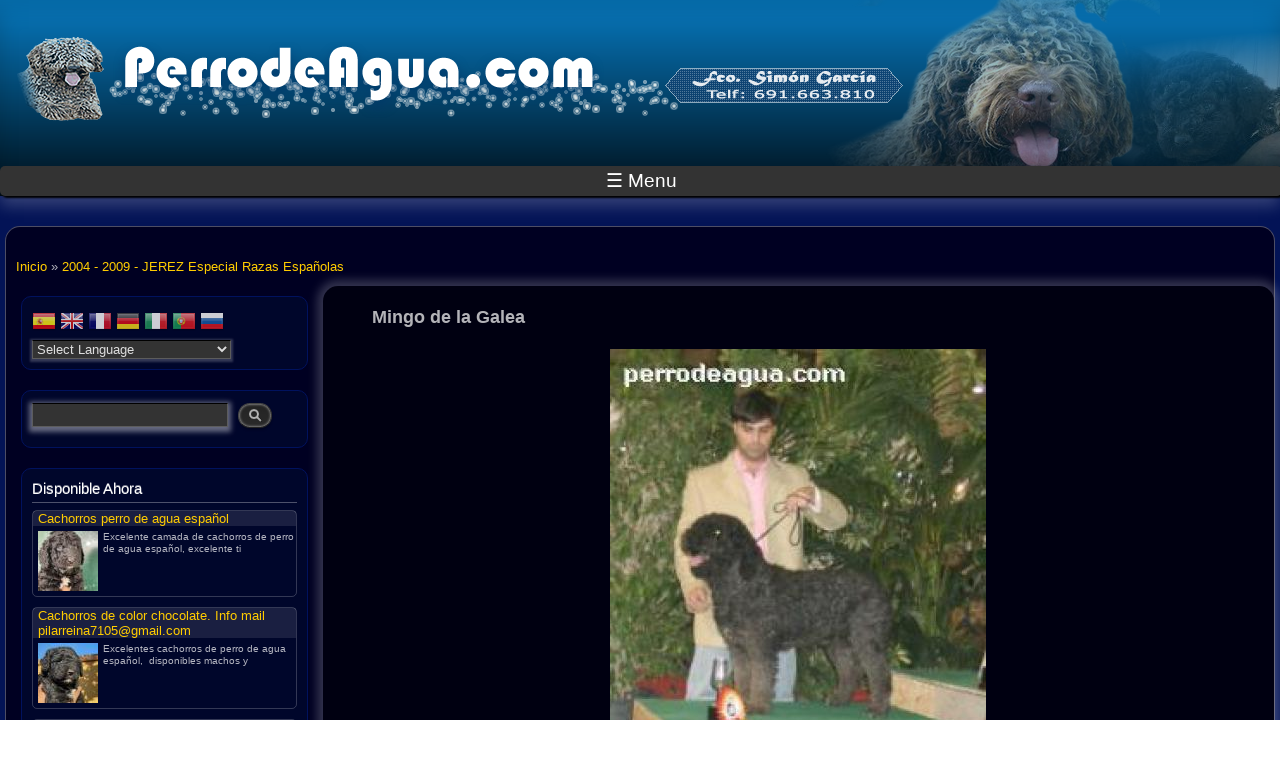

--- FILE ---
content_type: text/html; charset=utf-8
request_url: https://www.perrodeagua.com/media-gallery/detail/119/391
body_size: 14780
content:
<!DOCTYPE html>
<html lang="es" dir="ltr"

  xmlns:fb="http://www.facebook.com/2008/fbml"
  xmlns:content="http://purl.org/rss/1.0/modules/content/"
  xmlns:dc="http://purl.org/dc/terms/"
  xmlns:foaf="http://xmlns.com/foaf/0.1/"
  xmlns:og="http://ogp.me/ns#"
  xmlns:rdfs="http://www.w3.org/2000/01/rdf-schema#"
  xmlns:sioc="http://rdfs.org/sioc/ns#"
  xmlns:sioct="http://rdfs.org/sioc/types#"
  xmlns:skos="http://www.w3.org/2004/02/skos/core#"
  xmlns:xsd="http://www.w3.org/2001/XMLSchema#">

<head>
  <meta http-equiv="Content-Type" content="text/html; charset=utf-8" />
<meta about="/iconos/disponible" typeof="skos:Concept" property="rdfs:label skos:prefLabel" content="Disponible" />
<link rel="shortcut icon" href="https://www.perrodeagua.com/sites/perrodeagua.com/files/zarpa_5.ico" type="image/vnd.microsoft.icon" />
<meta name="description" content="El portal del Perro de Agua Español. Exposiciones, criadores, historia del perro de agua español." />
<meta name="abstract" content="El portal del Perro de Agua Español. Exposiciones, criadores, historia del perro de agua español." />
<meta name="keywords" content="perro de agua, exposiciones, criadores de perro de agua, exposiciones," />
<link rel="canonical" href="https://www.perrodeagua.com/media-gallery/detail/119/391" />
<link rel="shortlink" href="https://www.perrodeagua.com/media-gallery/detail/119/391" />
    <meta http-equiv="X-UA-Compatible" content="IE=edge,chrome=1">
    <meta name="MobileOptimized" content="width" />
    <meta name="HandheldFriendly" content="true" />
    <meta name="viewport" content="width=device-width, initial-scale=1.0" />
    <meta http-equiv="cleartype" content="on" />
  <title>Mingo de la Galea | perrodeagua.com</title>
  <link type="text/css" rel="stylesheet" href="https://www.perrodeagua.com/sites/perrodeagua.com/files/css/css_xE-rWrJf-fncB6ztZfd2huxqgxu4WO-qwma6Xer30m4.css" media="all" />
<link type="text/css" rel="stylesheet" href="https://www.perrodeagua.com/sites/perrodeagua.com/files/css/css_J1VIig5zX6kVkumfJMrlUvmd8ho9bJTpT63PyPNiVAo.css" media="all" />
<link type="text/css" rel="stylesheet" href="https://www.perrodeagua.com/sites/perrodeagua.com/files/css/css_qRg4ewQgoh8GKHO6fIQZQhWZaPqmjRaYsw1cVApukFc.css" media="all" />

<!--[if lt IE 8]>
<link type="text/css" rel="stylesheet" href="https://www.perrodeagua.com/sites/perrodeagua.com/files/css/css_VyKHcoC2vkE6vSZy1096yGnGRXchk2qXI7pn80r5cvw.css" media="all" />
<![endif]-->
<link type="text/css" rel="stylesheet" href="https://www.perrodeagua.com/sites/perrodeagua.com/files/css/css_Ea7Rt3ZTe89m9U1amlRMaLdMjrN4qw1DmOipFf8_q1o.css" media="all" />
<link type="text/css" rel="stylesheet" href="https://www.perrodeagua.com/sites/perrodeagua.com/files/css/css_OKFWFcwE-ISwXiPl7Yxn2UwA-h2cyviqlNRV6KeDkTs.css" media="all" />
<link type="text/css" rel="stylesheet" href="https://www.perrodeagua.com/sites/perrodeagua.com/files/css/css_2THG1eGiBIizsWFeexsNe1iDifJ00QRS9uSd03rY9co.css" media="print" />
<link type="text/css" rel="stylesheet" href="https://www.perrodeagua.com/sites/perrodeagua.com/files/css/css_kmybSVIWahCxJnR4sAH2fV-ycbU_uiDAw-EGi22QfgI.css" media="all" />
<style type="text/css" media="all">
<!--/*--><![CDATA[/*><!--*/
#header-back{background-image:url('https://www.perrodeagua.com/sites/perrodeagua.com/files/imagenes_dynamicback/background-1600x200.png');}

/*]]>*/-->
</style>
  <script type="text/javascript" src="https://www.perrodeagua.com/sites/perrodeagua.com/files/js/js_v7z_ueNi9EIrZXPI8So7AkuzyXuKekr2jbdDptsM5Oc.js"></script>
<script type="text/javascript" src="https://www.perrodeagua.com/sites/perrodeagua.com/files/js/js_Tik8PIaz_eQ5I4FMzmjkWoPEs9jKBgTSauo1jgsNa6g.js"></script>
<script type="text/javascript" src="https://www.perrodeagua.com/sites/perrodeagua.com/files/js/js_W2g6XKEAVLkiG6LMKo2-8B7eRb6v4QCvCNQpnIWxo2Y.js"></script>
<script type="text/javascript">
<!--//--><![CDATA[//><!--
(function(i,s,o,g,r,a,m){i["GoogleAnalyticsObject"]=r;i[r]=i[r]||function(){(i[r].q=i[r].q||[]).push(arguments)},i[r].l=1*new Date();a=s.createElement(o),m=s.getElementsByTagName(o)[0];a.async=1;a.src=g;m.parentNode.insertBefore(a,m)})(window,document,"script","https://www.google-analytics.com/analytics.js","ga");ga("create", "UA-30205983-4", {"cookieDomain":"auto"});ga("send", "pageview");
//--><!]]>
</script>
<script type="text/javascript" src="https://www.perrodeagua.com/sites/perrodeagua.com/files/js/js_MdKuOm33dF40ZJyyl96pA1P6SLEBCkdaaCEMrpy185A.js"></script>
<script type="text/javascript" src="https://www.perrodeagua.com/sites/perrodeagua.com/files/js/js_ZTBZG9eqRBMOSUZR_laj3ZB5bqph01olBKJL4Q-3XIA.js"></script>
<script type="text/javascript">
<!--//--><![CDATA[//><!--
jQuery.extend(Drupal.settings, {"basePath":"\/","pathPrefix":"","ajaxPageState":{"theme":"web1negativo_res","theme_token":"YSGvfMbmBbGycDNqKHAz0tYBhrmrqf8ZCJ4B0sFvaow","js":{"sites\/all\/modules\/addthis\/addthis.js":1,"sites\/all\/modules\/clientside_validation\/clientside_validation.ie8.js":1,"sites\/all\/modules\/clientside_validation\/clientside_validation_html5\/clientside_validation_html5.js":1,"sites\/all\/modules\/clientside_validation\/clientside_validation.js":1,"sites\/all\/modules\/jquery_update\/replace\/jquery\/1.7\/jquery.min.js":1,"misc\/jquery.once.js":1,"misc\/drupal.js":1,"sites\/all\/modules\/extlink\/extlink.js":1,"public:\/\/languages\/es_APOFbqMQ1xyX67RZO-HKPHNb5RZF2xN2QPQs44uJi0k.js":1,"sites\/all\/libraries\/colorbox\/jquery.colorbox-min.js":1,"sites\/all\/modules\/colorbox\/js\/colorbox.js":1,"sites\/all\/modules\/select_with_style\/select_with_style\/select_with_style\/select_with_style\/select_with_style.js":1,"sites\/all\/modules\/media_gallery\/media_gallery.js":1,"sites\/all\/modules\/responsive_menus\/styles\/responsive_menus_simple\/js\/responsive_menus_simple.js":1,"sites\/all\/modules\/clientside_validation\/jquery-validate\/jquery.validate.js":1,"sites\/all\/modules\/google_analytics\/googleanalytics.js":1,"0":1,"sites\/all\/modules\/nivo_slider\/js\/nivo_slider.js":1,"sites\/all\/libraries\/nivo-slider\/jquery.nivo.slider.pack.js":1,"sites\/all\/libraries\/superfish\/jquery.hoverIntent.minified.js":1,"sites\/all\/libraries\/superfish\/supposition.js":1,"sites\/all\/libraries\/superfish\/superfish.js":1,"sites\/all\/libraries\/superfish\/supersubs.js":1,"sites\/all\/modules\/superfish\/superfish.js":1,"sites\/all\/themes\/responsive_bartik\/js\/collapsible-menu.js":1,"sites\/all\/themes\/web1negativo_res\/js\/colorbox-responsive.js":1},"css":{"modules\/system\/system.base.css":1,"modules\/system\/system.menus.css":1,"modules\/system\/system.messages.css":1,"modules\/system\/system.theme.css":1,"modules\/comment\/comment.css":1,"modules\/field\/theme\/field.css":1,"modules\/node\/node.css":1,"modules\/search\/search.css":1,"modules\/user\/user.css":1,"sites\/all\/modules\/extlink\/extlink.css":1,"sites\/all\/modules\/views\/css\/views.css":1,"sites\/all\/modules\/ckeditor\/css\/ckeditor.css":1,"sites\/all\/libraries\/colorbox\/example1\/colorbox.css":1,"sites\/all\/modules\/ctools\/css\/ctools.css":1,"modules\/taxonomy\/taxonomy.css":1,"sites\/all\/modules\/responsive_menus\/styles\/responsive_menus_simple\/css\/responsive_menus_simple.css":1,"sites\/all\/libraries\/nivo-slider\/themes\/default\/default.css":1,"sites\/all\/libraries\/nivo-slider\/nivo-slider.css":1,"sites\/all\/modules\/media_gallery\/media_gallery.css":1,"sites\/all\/modules\/media_gallery\/media_gallery.ie7.css":1,"sites\/all\/libraries\/superfish\/css\/superfish.css":1,"sites\/all\/libraries\/superfish\/style\/3D-negativo\/3D-negativo.css":1,"sites\/all\/themes\/web1negativo_res\/css\/layout.css":1,"sites\/all\/themes\/web1negativo_res\/css\/style.css":1,"sites\/all\/themes\/web1negativo_res\/css\/colors.css":1,"sites\/all\/themes\/web1negativo_res\/css\/web1negativo.css":1,"sites\/all\/themes\/responsive_bartik\/css\/print.css":1,"public:\/\/css_injector\/css_injector_1.css":1,"0":1}},"colorbox":{"opacity":"0.85","current":"{current} de {total}","previous":"\u00ab Anterior","next":"Siguiente \u00bb ","close":"Cerrar","maxWidth":"98%","maxHeight":"98%","fixed":true,"mobiledetect":true,"mobiledevicewidth":"480px"},"responsive_menus":[{"toggler_text":"\u2630 Menu","selectors":["#menu-principal"],"media_size":"1400","media_unit":"px","absolute":true,"remove_attributes":true,"responsive_menus_style":"responsive_menus_simple"}],"extlink":{"extTarget":"_blank","extClass":"ext","extLabel":"(link is external)","extImgClass":0,"extIconPlacement":"append","extSubdomains":0,"extExclude":"","extInclude":"","extCssExclude":"","extCssExplicit":"","extAlert":0,"extAlertText":"This link will take you to an external web site. We are not responsible for their content.","mailtoClass":"mailto","mailtoLabel":"(link sends e-mail)"},"googleanalytics":{"trackOutbound":1,"trackMailto":1,"trackDownload":1,"trackDownloadExtensions":"7z|aac|arc|arj|asf|asx|avi|bin|csv|doc(x|m)?|dot(x|m)?|exe|flv|gif|gz|gzip|hqx|jar|jpe?g|js|mp(2|3|4|e?g)|mov(ie)?|msi|msp|pdf|phps|png|ppt(x|m)?|pot(x|m)?|pps(x|m)?|ppam|sld(x|m)?|thmx|qtm?|ra(m|r)?|sea|sit|tar|tgz|torrent|txt|wav|wma|wmv|wpd|xls(x|m|b)?|xlt(x|m)|xlam|xml|z|zip","trackColorbox":1},"superfish":{"2":{"id":"2","sf":{"animation":{"opacity":"show","height":"show"},"speed":"\u0027fast\u0027","autoArrows":true,"dropShadows":true,"disableHI":false},"plugins":{"supposition":true,"bgiframe":false,"supersubs":{"minWidth":"12","maxWidth":"27","extraWidth":1}}}},"nivo_slider":{"effect":"random","slices":15,"boxCols":8,"boxRows":4,"animSpeed":3000,"pauseTime":9000,"startSlide":0,"directionNav":true,"controlNav":true,"controlNavThumbs":false,"pauseOnHover":false,"manualAdvance":false,"prevText":"Previo","nextText":"Siguiente","randomStart":false},"addthis":{"async":0,"domready":1,"widget_url":"\/\/s7.addthis.com\/js\/300\/addthis_widget.js","addthis_config":{"pubid":"ra-57e7ed20c482934c","services_compact":"more","services_exclude":"","data_track_clickback":false,"ui_508_compliant":false,"ui_click":false,"ui_cobrand":"","ui_delay":0,"ui_header_background":"","ui_header_color":"","ui_open_windows":false,"ui_use_css":true,"ui_use_addressbook":false,"ui_language":"es"},"addthis_share":{"templates":{"twitter":"{{title}} {{url}} via @AddThis"}}},"urlIsAjaxTrusted":{"\/media-gallery\/detail\/119\/391":true,"\/media-gallery\/detail\/119\/391?destination=media-gallery\/detail\/119\/391":true},"clientsideValidation":{"forms":{"search-block-form":{"errorPlacement":1,"general":{"errorClass":"error","wrapper":"li","validateTabs":"","scrollTo":1,"scrollSpeed":1000,"disableHtml5Validation":1,"validateOnBlur":1,"validateOnBlurAlways":0,"validateOnKeyUp":1,"validateBeforeAjax":0,"validateOnSubmit":1,"showMessages":0,"errorElement":"label"},"rules":{"search_block_form":{"maxlength":128,"messages":{"maxlength":"Buscar field has to have maximum 128 values."}}}},"user-login-form":{"errorPlacement":1,"general":{"errorClass":"error","wrapper":"li","validateTabs":"","scrollTo":1,"scrollSpeed":1000,"disableHtml5Validation":1,"validateOnBlur":1,"validateOnBlurAlways":0,"validateOnKeyUp":1,"validateBeforeAjax":0,"validateOnSubmit":1,"showMessages":0,"errorElement":"label"},"rules":{"name":{"required":true,"messages":{"required":"campo Nombre de usuario es necesario.","maxlength":"Nombre de usuario field has to have maximum 60 values."},"maxlength":60},"pass":{"required":true,"messages":{"required":"campo Contrase\u00f1a es necesario.","maxlength":"Contrase\u00f1a field has to have maximum 128 values."},"maxlength":128}}}},"general":{"usexregxp":0,"months":{"Enero":1,"Ene":1,"Febrero":2,"Feb":2,"Marzo":3,"Mar":3,"Abril":4,"Abr":4,"Mayo":5,"Junio":6,"Jun":6,"Julio":7,"Jul":7,"Agosto":8,"Ago":8,"Septiembre":9,"Sep":9,"Octubre":10,"Oct":10,"Noviembre":11,"Nov":11,"Diciembre":12,"Dic":12}},"groups":{"search-block-form":{},"user-login-form":{}}}});
//--><!]]>
</script>
  <!--[if (gte IE 6)&(lte IE 8)]>
    <script src="/sites/all/themes/web1negativo_res/js/selectivizr-min.js"></script>
  <![endif]-->
  <!--[if lt IE 9]>
    <script src="/sites/all/themes/web1negativo_res/js/html5-respond.js"></script>
  <![endif]-->
</head>
<body class="html not-front not-logged-in one-sidebar sidebar-first page-media-gallery page-media-gallery-detail page-media-gallery-detail- page-media-gallery-detail-119 page-media-gallery-detail- page-media-gallery-detail-391 i18n-es triptych triptych" >
  <div id="skip-link">
    <a href="#main-content" class="element-invisible element-focusable">Pasar al contenido principal</a>
  </div>
    <div id="page-wrapper"><div id="page">

  <header id="header" role="banner" class="without-secondary-menu"><div id="header-back"><div class="section clearfix">
        
    
          <a href="/" title="Inicio" rel="home" id="logo">
        <img src="https://www.perrodeagua.com/sites/perrodeagua.com/files/logo-900x160.png" alt="Inicio" />
      </a>
    
          <div id="name-and-slogan" class="element-invisible">

                              <div id="site-name" class="element-invisible">
              <strong>
                <a href="/" title="Inicio" rel="home"><span>perrodeagua.com</span></a>
              </strong>
            </div>
                  
        
      </div> <!-- /#name-and-slogan -->
    
    

  </div></div></header> <!-- /.section, /#header -->

<div id="menu-principal-navbar-liul">
         <div id="menu-principal" class="navigation">
         <div class="region region-menu-principal">
    <div id="block-superfish-2" class="block block-superfish">

    
  <div class="content">
    <ul id="superfish-2" class="menu sf-menu sf-main-menu sf-horizontal sf-style-3D-negativo sf-total-items-12 sf-parent-items-8 sf-single-items-4"><li id="menu-239-2" class="first odd sf-item-1 sf-depth-1 sf-total-children-3 sf-parent-children-0 sf-single-children-3 menuparent"><a href="/" title="" class="sf-depth-1 menuparent">Inicio</a><ul><li id="menu-3404-2" class="first odd sf-item-1 sf-depth-2 sf-no-children"><a href="/basico/bienvenidos-perro-agua-espanol-mar-alboran-turco-andaluz" class="sf-depth-2">Presentación</a></li><li id="menu-489-2" class="middle even sf-item-2 sf-depth-2 sf-no-children"><a href="/locationmap" title="" class="sf-depth-2">Como Llegar</a></li><li id="menu-1348-2" class="last odd sf-item-3 sf-depth-2 sf-no-children"><a href="/enlaces-interesantes" title="" class="sf-depth-2">Enlaces</a></li></ul></li><li id="menu-3406-2" class="middle even sf-item-2 sf-depth-1 sf-no-children"><a href="/lista/historia" title="" class="sf-depth-1">Historia</a></li><li id="menu-3407-2" class="middle odd sf-item-3 sf-depth-1 sf-total-children-9 sf-parent-children-0 sf-single-children-9 menuparent"><a href="/lista/actualidad" title="" class="sf-depth-1 menuparent">Actualidad</a><ul><li id="menu-3408-2" class="first odd sf-item-1 sf-depth-2 sf-no-children"><a href="/lista/primeros-meses" title="" class="sf-depth-2">Primeros Meses</a></li><li id="menu-3403-2" class="middle even sf-item-2 sf-depth-2 sf-no-children"><a href="/lista/el-perro-de-agua-hoy" title="" class="sf-depth-2">El Perro de Agua Hoy</a></li><li id="menu-3416-2" class="middle odd sf-item-3 sf-depth-2 sf-no-children"><a href="/lista/pelaje-peluqueria" title="" class="sf-depth-2">Pelaje Peluqueria</a></li><li id="menu-3417-2" class="middle even sf-item-4 sf-depth-2 sf-no-children"><a href="/lista/veterinaria" title="" class="sf-depth-2">Veterinaria</a></li><li id="menu-3418-2" class="middle odd sf-item-5 sf-depth-2 sf-no-children"><a href="/lista/perros-contra-el-veneno" title="" class="sf-depth-2">Perros contra el Veneno</a></li><li id="menu-3420-2" class="middle even sf-item-6 sf-depth-2 sf-no-children"><a href="/galeria/album-fotos" class="sf-depth-2">Album de Fotos</a></li><li id="menu-3419-2" class="middle odd sf-item-7 sf-depth-2 sf-no-children"><a href="/lista/perro-de-Agua-cant%C3%A1brico" title="" class="sf-depth-2">Perro de Agua Cantábrico</a></li><li id="menu-3421-2" class="middle even sf-item-8 sf-depth-2 sf-no-children"><a href="/lista/psicopedagog%C3%ADa" title="" class="sf-depth-2">Psicopedagogía</a></li><li id="menu-3422-2" class="last odd sf-item-9 sf-depth-2 sf-no-children"><a href="/lista/barack-obama" title="" class="sf-depth-2">Barack Obama</a></li></ul></li><li id="menu-3424-2" class="middle even sf-item-4 sf-depth-1 sf-total-children-22 sf-parent-children-0 sf-single-children-22 menuparent"><a href="/galeria/estandar-perro-agua" title="" class="sf-depth-1 menuparent">Expo de Belleza</a><ul><li id="menu-3414-2" class="first odd sf-item-1 sf-depth-2 sf-no-children"><a href="/galeria/estandar-perro-agua" class="sf-depth-2">Estandar</a></li><li id="menu-3410-2" class="middle even sf-item-2 sf-depth-2 sf-no-children"><a href="/galeria/2003-monografica-leon" class="sf-depth-2">2003 Monográfica de León</a></li><li id="menu-3411-2" class="middle odd sf-item-3 sf-depth-2 sf-no-children"><a href="/galeria/2004-barcelona" class="sf-depth-2">2004 Barcelona</a></li><li id="menu-3413-2" class="middle even sf-item-4 sf-depth-2 sf-no-children"><a href="/galeria/2004-205-velez-malaga" class="sf-depth-2">2004 y 2005 Velez (Malaga)</a></li><li id="menu-3426-2" class="middle odd sf-item-5 sf-depth-2 sf-no-children"><a href="/galeria/2004-monografica-ciudad-real" class="sf-depth-2">2004 Monográfica C. Real</a></li><li id="menu-3427-2" class="middle even sf-item-6 sf-depth-2 sf-no-children"><a href="/galeria/2004-2009-jerez-especial-razas-espanolas" class="sf-depth-2">2005-2009 RREE-2004 Jerez</a></li><li id="menu-3428-2" class="middle odd sf-item-7 sf-depth-2 sf-no-children"><a href="/galeria/2005-exposiciones" class="sf-depth-2">2005 Exposiciones</a></li><li id="menu-3429-2" class="middle even sf-item-8 sf-depth-2 sf-no-children"><a href="/galeria/2005-xx-monografica-cac-pae" class="sf-depth-2">2005 Monográficas</a></li><li id="menu-3430-2" class="middle odd sf-item-9 sf-depth-2 sf-no-children"><a href="/galeria/2006-2007-especial-archidona" class="sf-depth-2">2006-2007 Archidona RR.EE.</a></li><li id="menu-3431-2" class="middle even sf-item-10 sf-depth-2 sf-no-children"><a href="/galeria/2006-2007-expo-internacional-granada-sevilla" class="sf-depth-2">2006-2007 Exp. Int. Granada y Sevilla</a></li><li id="menu-3432-2" class="middle odd sf-item-11 sf-depth-2 sf-no-children"><a href="/galeria/2006-monografica-aguilar-campoo" class="sf-depth-2">2006 Monográfica Aguilar de Campoo</a></li><li id="menu-3433-2" class="middle even sf-item-12 sf-depth-2 sf-no-children"><a href="/galeria/2006200720082009-velez-malaga-monografica-canillas" class="sf-depth-2">2006-2009 Velez/Monogr. Canillas</a></li><li id="menu-3434-2" class="middle odd sf-item-13 sf-depth-2 sf-no-children"><a href="/galeria/2007-monografica-malaga" class="sf-depth-2">2007 Monográfica de Malaga</a></li><li id="menu-3435-2" class="middle even sf-item-14 sf-depth-2 sf-no-children"><a href="/galeria/monografica-2008-villa-rio-calendario-expos-2008-cac-cacib" class="sf-depth-2">2008 Monográfica Villa del Rio</a></li><li id="menu-3436-2" class="middle odd sf-item-15 sf-depth-2 sf-no-children"><a href="/galeria/xiv-exp-nacional-sevilla-2008-xv-expnacional-sevilla-2009" class="sf-depth-2">2008-2009 Expo. Nac. Sevilla</a></li><li id="menu-3437-2" class="middle even sf-item-16 sf-depth-2 sf-no-children"><a href="/galeria/2008-2010-expo-nac-archidona-rree-archi-oro" class="sf-depth-2">2008 Exp Nac Archidona/Archi de oro</a></li><li id="menu-3439-2" class="middle odd sf-item-17 sf-depth-2 sf-no-children"><a href="/galeria/2009-exp-int-lillestrom-noruega" class="sf-depth-2">2009 Lillestrom (Noruega)</a></li><li id="menu-3438-2" class="middle even sf-item-18 sf-depth-2 sf-no-children"><a href="/galeria/2009-monografica-arnedo" class="sf-depth-2">2009 Monografica Arnedo</a></li><li id="menu-3440-2" class="middle odd sf-item-19 sf-depth-2 sf-no-children"><a href="/galeria/2010-exp-nacional-sevilla-calendario-2010-rsce" class="sf-depth-2">2010 Exp. Nac.Sevilla RSCE</a></li><li id="menu-3441-2" class="middle even sf-item-20 sf-depth-2 sf-no-children"><a href="/galeria/2010-xxv-monografica-ubrique" class="sf-depth-2">2010 Monográfica Ubrique</a></li><li id="menu-3442-2" class="middle odd sf-item-21 sf-depth-2 sf-no-children"><a href="/galeria/2010-velez-malaga-torre-pacheco-murcia" class="sf-depth-2">2010 Velez-Málaga - T. Pacheco-Murcia</a></li><li id="menu-3443-2" class="last even sf-item-22 sf-depth-2 sf-no-children"><a href="/galeria/2012-monografica-pdae-belgica" class="sf-depth-2">2012 Monográfica p.a.e. Bélgica</a></li></ul></li><li id="menu-3474-2" class="middle odd sf-item-5 sf-depth-1 sf-no-children"><a href="/diapositivas/turco-andaluz-0" title="Disponibles machos y hembras de color marrón" class="sf-depth-1">...Zeta del TA x Yuno</a></li><li id="menu-3425-2" class="middle even sf-item-6 sf-depth-1 sf-total-children-7 sf-parent-children-0 sf-single-children-7 menuparent"><a href="/galeria/agility-rincon-socio" title="" class="sf-depth-1 menuparent">Expo de trabajo</a><ul><li id="menu-3444-2" class="first odd sf-item-1 sf-depth-2 sf-no-children"><a href="/galeria/agility-rincon-socio" class="sf-depth-2">Agílity</a></li><li id="menu-3445-2" class="middle even sf-item-2 sf-depth-2 sf-no-children"><a href="/galeria/adaptacion-agua" class="sf-depth-2">Adaptación al Agua</a></li><li id="menu-3446-2" class="middle odd sf-item-3 sf-depth-2 sf-no-children"><a href="/galeria/trabajo-juego" class="sf-depth-2">Trabajo y juego</a></li><li id="menu-3447-2" class="middle even sf-item-4 sf-depth-2 sf-no-children"><a href="/galeria/bomberos-escuela-arcon" class="sf-depth-2">Bomberos</a></li><li id="menu-3448-2" class="middle odd sf-item-5 sf-depth-2 sf-no-children"><a href="/galeria/arcos-frontera-2003-2004-2005-2006-2007" class="sf-depth-2">Arcos de la Frontera 2003-2007</a></li><li id="menu-3449-2" class="middle even sf-item-6 sf-depth-2 sf-no-children"><a href="/galeria/grazalema-2004-2005-2006-2007-2008" class="sf-depth-2">Grazalema 2004-2008</a></li><li id="menu-3450-2" class="last odd sf-item-7 sf-depth-2 sf-no-children"><a href="/galeria/monografica-b-grazalema-2009-2011" class="sf-depth-2">Grazalema 2009-2011</a></li></ul></li><li id="menu-3462-2" class="middle odd sf-item-7 sf-depth-1 sf-total-children-8 sf-parent-children-0 sf-single-children-8 menuparent"><a href="/galeria/perro-agua-como-perro-pastor" title="" class="sf-depth-1 menuparent">Pastoreo</a><ul><li id="menu-3461-2" class="first odd sf-item-1 sf-depth-2 sf-no-children"><a href="/galeria/perro-agua-como-perro-pastor" class="sf-depth-2">General</a></li><li id="menu-3463-2" class="middle even sf-item-2 sf-depth-2 sf-no-children"><a href="/galeria/sierra-cadiz" class="sf-depth-2">Sierra de Cadiz</a></li><li id="menu-3464-2" class="middle odd sf-item-3 sf-depth-2 sf-no-children"><a href="/galeria/sierra-malaga" class="sf-depth-2">Sierra de Malaga</a></li><li id="menu-3465-2" class="middle even sf-item-4 sf-depth-2 sf-no-children"><a href="/galeria/sierra-sevilla" class="sf-depth-2">Sierra de Sevilla</a></li><li id="menu-3466-2" class="middle odd sf-item-5 sf-depth-2 sf-no-children"><a href="/galeria/repoblar-con-turcos" class="sf-depth-2">Pastores del Mar</a></li><li id="menu-3468-2" class="middle even sf-item-6 sf-depth-2 sf-no-children"><a href="/galeria/pastores" class="sf-depth-2">Pastores</a></li><li id="menu-3467-2" class="middle odd sf-item-7 sf-depth-2 sf-no-children"><a href="/galeria/pruebas-pastoreo" class="sf-depth-2">Pruebas de Pastoreo</a></li><li id="menu-3469-2" class="last even sf-item-8 sf-depth-2 sf-no-children"><a href="/galeria/diario-perro" class="sf-depth-2">Diario de un perro</a></li></ul></li><li id="menu-3476-2" class="middle even sf-item-8 sf-depth-1 sf-no-children"><a href="/diapositivas/turco-andaluz-1" title="Solicite información, excelente calidad a buen precio" class="sf-depth-1">... del Turco Andaluz</a></li><li id="menu-1115-2" class="middle odd sf-item-9 sf-depth-1 sf-no-children"><a href="/gallery-collections/galerias-multimedia" title="" class="sf-depth-1">Galerias y Videos</a></li><li id="menu-4195-2" class="middle even sf-item-10 sf-depth-1 sf-total-children-8 sf-parent-children-0 sf-single-children-8 menuparent"><a href="/tablon-productos" class="sf-depth-1 menuparent">Cachorros Disponibles</a><ul><li id="menu-4199-2" class="first odd sf-item-1 sf-depth-2 sf-no-children"><a href="/galeria/cachorros-cria-seleccion-pae" title="" class="sf-depth-2">Cria y Selección del P.A.E.</a></li><li id="menu-4200-2" class="middle even sf-item-2 sf-depth-2 sf-no-children"><a href="/diapositivas/cachorros-perro-agua-espanol" title="Disponibles machos y hembras a buen precio" class="sf-depth-2">... del Mar de Alborán</a></li><li id="menu-4201-2" class="middle odd sf-item-3 sf-depth-2 sf-no-children"><a href="/diapositivas/cachorros-turco-andaluz" title="" class="sf-depth-2">... de lo altolaera</a></li><li id="menu-4202-2" class="middle even sf-item-4 sf-depth-2 sf-no-children"><a href="/diapositivas/turco-andaluz" title="" class="sf-depth-2">.... de Almudeyne</a></li><li id="menu-4203-2" class="middle odd sf-item-5 sf-depth-2 sf-no-children"><a href="/diapositivas/turco-andaluz-0" title="Disponibles machos y hembras de color marrón" class="sf-depth-2">...Maña del TA x Jaleo del TA</a></li><li id="menu-4204-2" class="middle even sf-item-6 sf-depth-2 sf-no-children"><a href="/diapositivas/cachorros-disponibles" title="" class="sf-depth-2">... del Cerro de la Plata</a></li><li id="menu-4205-2" class="middle odd sf-item-7 sf-depth-2 sf-no-children"><a href="/diapositivas/turco-andaluz-1" title="Solicite información, excelente calidad a buen precio" class="sf-depth-2">... del Turco Andaluz</a></li><li id="menu-4206-2" class="last even sf-item-8 sf-depth-2 sf-no-children"><a href="/diapositivas/turco-andaluz-camada-e" title="Calidad a la vista, excelente pigmentación de ojos y trufa" class="sf-depth-2">... del Turco Andaluz</a></li></ul></li><li id="menu-3452-2" class="middle odd sf-item-11 sf-depth-1 sf-total-children-8 sf-parent-children-0 sf-single-children-8 menuparent"><a href="/lista/mis-perros" title="" class="sf-depth-1 menuparent">Mis perros</a><ul><li id="menu-3454-2" class="first odd sf-item-1 sf-depth-2 sf-no-children"><a href="/diapositivas/ramaf-alma-turco-andaluz" title="perros del Turco Andaluz" class="sf-depth-2">Ramaf / Alma del Turco Andaluz</a></li><li id="menu-3455-2" class="middle even sf-item-2 sf-depth-2 sf-no-children"><a href="/diapositivas/hugo-tina" class="sf-depth-2">Hugo y Tina</a></li><li id="menu-3451-2" class="middle odd sf-item-3 sf-depth-2 sf-no-children"><a href="/diapositivas/bigorra" title="Excelente macho con buena salud,  varios de sus hijos destacan en exposiciones de belleza." class="sf-depth-2">Bigorra del Morrúo</a></li><li id="menu-3456-2" class="middle even sf-item-4 sf-depth-2 sf-no-children"><a href="/diapositivas/caty-bobastro" title="Sangre de campeones" class="sf-depth-2">Don Quijote del Turco Andaluz, Soliva y Caty</a></li><li id="menu-3457-2" class="middle odd sf-item-5 sf-depth-2 sf-no-children"><a href="/diapositivas/camelia-candela-morruo" class="sf-depth-2">Camelia, Candela del Morruo</a></li><li id="menu-3458-2" class="middle even sf-item-6 sf-depth-2 sf-no-children"><a href="/diapositivas/cumbia-mika-marley-goku" title="" class="sf-depth-2">Cumbia, Goku del turco andaluz y Mika-Marley</a></li><li id="menu-3459-2" class="middle odd sf-item-7 sf-depth-2 sf-no-children"><a href="/diapositivas/proa-aguas-sur" class="sf-depth-2">Proa de Aguas del Sur</a></li><li id="menu-3460-2" class="last even sf-item-8 sf-depth-2 sf-no-children"><a href="/diapositivas/polvorin-moises-pepo-babacka-benengeli-turco-andaluz" title="Perros de distintas líneas de sangre muy saludables." class="sf-depth-2">Polvorín, Moises, Babacka, Babieca del Turco Andaluz</a></li></ul></li><li id="menu-1941-2" class="last even sf-item-12 sf-depth-1 sf-total-children-1 sf-parent-children-0 sf-single-children-1 menuparent"><a href="/webform/formulario-contacto" title="" class="sf-depth-1 menuparent">Contacto</a><ul><li id="menu-3478-2" class="firstandlast odd sf-item-1 sf-depth-2 sf-no-children"><a href="/locationmap" title="" class="sf-depth-2">¿Como Llegar?</a></li></ul></li></ul>  </div>
</div>
  </div>
     </div> <!-- /#main-menu -->
    </div>


  <div id="main-wrapper" class="clearfix"><div id="main" role="main" class="clearfix">
  <!--    <div id="messages"><div class="section clearfix">
      <div class="messages error">
<h2 class="element-invisible">Mensaje de error</h2>
 <ul>
  <li><em class="placeholder">Deprecated function</em>: Unparenthesized `a ? b : c ? d : e` is deprecated. Use either `(a ? b : c) ? d : e` or `a ? b : (c ? d : e)` en <em class="placeholder">include_once()</em> (línea <em class="placeholder">1374</em> de <em class="placeholder">/homepages/44/d756515522/htdocs/includes/bootstrap.inc</em>).</li>
  <li><em class="placeholder">Deprecated function</em>: The each() function is deprecated. This message will be suppressed on further calls en <em class="placeholder">_menu_load_objects()</em> (línea <em class="placeholder">579</em> de <em class="placeholder">/homepages/44/d756515522/htdocs/includes/menu.inc</em>).</li>
  <li><em class="placeholder">Notice</em>: Trying to access array offset on value of type int en <em class="placeholder">element_children()</em> (línea <em class="placeholder">6595</em> de <em class="placeholder">/homepages/44/d756515522/htdocs/includes/common.inc</em>).</li>
  <li><em class="placeholder">Notice</em>: Trying to access array offset on value of type int en <em class="placeholder">element_children()</em> (línea <em class="placeholder">6595</em> de <em class="placeholder">/homepages/44/d756515522/htdocs/includes/common.inc</em>).</li>
  <li><em class="placeholder">Notice</em>: Trying to access array offset on value of type int en <em class="placeholder">element_children()</em> (línea <em class="placeholder">6595</em> de <em class="placeholder">/homepages/44/d756515522/htdocs/includes/common.inc</em>).</li>
  <li><em class="placeholder">Notice</em>: Trying to access array offset on value of type int en <em class="placeholder">element_children()</em> (línea <em class="placeholder">6595</em> de <em class="placeholder">/homepages/44/d756515522/htdocs/includes/common.inc</em>).</li>
  <li><em class="placeholder">Notice</em>: Trying to access array offset on value of type int en <em class="placeholder">element_children()</em> (línea <em class="placeholder">6595</em> de <em class="placeholder">/homepages/44/d756515522/htdocs/includes/common.inc</em>).</li>
  <li><em class="placeholder">Notice</em>: Trying to access array offset on value of type int en <em class="placeholder">element_children()</em> (línea <em class="placeholder">6595</em> de <em class="placeholder">/homepages/44/d756515522/htdocs/includes/common.inc</em>).</li>
  <li><em class="placeholder">Notice</em>: Trying to access array offset on value of type int en <em class="placeholder">element_children()</em> (línea <em class="placeholder">6595</em> de <em class="placeholder">/homepages/44/d756515522/htdocs/includes/common.inc</em>).</li>
  <li><em class="placeholder">Notice</em>: Trying to access array offset on value of type int en <em class="placeholder">element_children()</em> (línea <em class="placeholder">6595</em> de <em class="placeholder">/homepages/44/d756515522/htdocs/includes/common.inc</em>).</li>
  <li><em class="placeholder">Notice</em>: Trying to access array offset on value of type int en <em class="placeholder">element_children()</em> (línea <em class="placeholder">6595</em> de <em class="placeholder">/homepages/44/d756515522/htdocs/includes/common.inc</em>).</li>
  <li><em class="placeholder">Notice</em>: Trying to access array offset on value of type int en <em class="placeholder">element_children()</em> (línea <em class="placeholder">6595</em> de <em class="placeholder">/homepages/44/d756515522/htdocs/includes/common.inc</em>).</li>
  <li><em class="placeholder">Notice</em>: Trying to access array offset on value of type int en <em class="placeholder">element_children()</em> (línea <em class="placeholder">6595</em> de <em class="placeholder">/homepages/44/d756515522/htdocs/includes/common.inc</em>).</li>
  <li><em class="placeholder">Notice</em>: Trying to access array offset on value of type int en <em class="placeholder">element_children()</em> (línea <em class="placeholder">6595</em> de <em class="placeholder">/homepages/44/d756515522/htdocs/includes/common.inc</em>).</li>
  <li><em class="placeholder">Notice</em>: Trying to access array offset on value of type int en <em class="placeholder">element_children()</em> (línea <em class="placeholder">6595</em> de <em class="placeholder">/homepages/44/d756515522/htdocs/includes/common.inc</em>).</li>
  <li><em class="placeholder">Notice</em>: Trying to access array offset on value of type int en <em class="placeholder">element_children()</em> (línea <em class="placeholder">6595</em> de <em class="placeholder">/homepages/44/d756515522/htdocs/includes/common.inc</em>).</li>
  <li><em class="placeholder">Notice</em>: Trying to access array offset on value of type int en <em class="placeholder">element_children()</em> (línea <em class="placeholder">6595</em> de <em class="placeholder">/homepages/44/d756515522/htdocs/includes/common.inc</em>).</li>
  <li><em class="placeholder">Deprecated function</em>: implode(): Passing glue string after array is deprecated. Swap the parameters en <em class="placeholder">drupal_get_feeds()</em> (línea <em class="placeholder">394</em> de <em class="placeholder">/homepages/44/d756515522/htdocs/includes/common.inc</em>).</li>
 </ul>
</div>
    </div></div> 
   -->

<!-- /.section, /#messages -->

    

    <h2 class="element-invisible">Se encuentra usted aquí</h2><div class="breadcrumb"><a href="/">Inicio</a> » <a href="/galeria/2004-2009-jerez-especial-razas-espanolas">2004 - 2009 - JEREZ Especial Razas Españolas </a></div>
    <div id="content" class="column"><div class="section">
            <a id="main-content"></a>
                    <h1 class="title" id="page-title">
          Mingo de la Galea         </h1>
                          <div class="tabs">
                  </div>
                          <div class="region region-content">
    <div id="block-nivo-slider-nivo-slider" class="block block-nivo-slider">

    
  <div class="content">
      </div>
</div>
<div id="block-system-main" class="block block-system">

    
  <div class="content">
    <div class="media-gallery-detail-wrapper"><div class="media-gallery-detail"><img typeof="foaf:Image" src="https://www.perrodeagua.com/sites/perrodeagua.com/files/styles/media_gallery_large/public/p4060_i60_127200603126.jpg?itok=1yX5fzSo" width="376" height="500" alt="" /><div class="media-gallery-detail-info">&nbsp;<span class="media-license dark"><span class="copyright" title="All rights reserved"></span></span></div><div class="media-gallery-detail-info"><span class="media-gallery-back-link"><a href="/galeria/2004-2009-jerez-especial-razas-espanolas">« Volver a la galería </a></span><span class="media-gallery-detail-image-info-wrapper"><span class="media-gallery-image-count">Item 9 de 36</span><span class="media-gallery-controls"><a href="/media-gallery/detail/119/390" class="prev">Anterior</a> | <a href="/media-gallery/detail/119/392" class="next">Siguiente » </a></span></span></div></div><div class="no-overflow"><div class="field field-name-media-description field-type-text-long field-label-above"><div class="field-label">Description:&nbsp;</div><div class="field-items"><div class="field-item even"> <p>La VIII exposición internacional de la provincia de Cádiz, celebrada en Jerez de la Frontera el 20 de noviembre de 2005, ha servido para confirmar lo que se está viendo en la presente temporada.<br /><br />Los criadores y aficionados de Málaga han copado los primeros puestos en las categorías más importantes.<br /><br />Mingo de la Galea CAC y CACIB, mejor de raza y 2º del Grupo 8º ha obtenido esta excelente puntuación, con justicia,  gracias a su constancia. Muchos segundos puestos del pasado quedan atrás, ahora toca la gloria y debe seguir por el buen camino hacia el campeonato de España.</p>
 </div></div></div></div></div>  </div>
</div>
  </div>
      
    </div></div> <!-- /.section, /#content -->

          <div id="sidebar-first" class="column sidebar"><div class="section">
          <div class="region region-sidebar-first">
    <div id="block-gtranslate-gtranslate" class="block block-gtranslate">

    
  <div class="content">
    <script type="text/javascript">/* <![CDATA[ */
if(top.location!=self.location)top.location=self.location;window['_tipoff']=function(){};window['_tipon']=function(a){};function doGTranslate(lang_pair) {if(lang_pair.value)lang_pair=lang_pair.value;if(location.hostname=='www.perrodeagua.com' && lang_pair=='es|es')return;else if(location.hostname!='www.perrodeagua.com' && lang_pair=='es|es')location.href=unescape(gfg('u'));else if(location.hostname=='www.perrodeagua.com' && lang_pair!='es|es')location.href='http://translate.google.com/translate?client=tmpg&hl=en&langpair='+lang_pair+'&u='+escape(location.href);else location.href='http://translate.google.com/translate?client=tmpg&hl=en&langpair='+lang_pair+'&u='+unescape(gfg('u'));}function gfg(name) {name=name.replace(/[\[]/,"\\[").replace(/[\]]/,"\\]");var regexS="[\?&]"+name+"=([^&#]*)";var regex=new RegExp(regexS);var results=regex.exec(location.href);if(results==null)return "";return results[1];}
/* ]]> */
</script><style type="text/css">
<!--
a.gtflag {background-image:url('/sites/all/modules/gtranslate/gtranslate-files/24a.png');}
a.gtflag:hover {background-image:url('/sites/all/modules/gtranslate/gtranslate-files/24.png');}
-->
</style><a href="javascript:doGTranslate('es|es')" title="Spanish" class="gtflag" style="font-size:24px;padding:1px 0;background-repeat:no-repeat;background-position:-600px -200px;"><img src="/sites/all/modules/gtranslate/gtranslate-files/blank.png" height="24" width="24" style="border:0;vertical-align:top;" alt="Spanish" /></a> <a href="javascript:doGTranslate('es|en')" title="English" class="gtflag" style="font-size:24px;padding:1px 0;background-repeat:no-repeat;background-position:-0px -0px;"><img src="/sites/all/modules/gtranslate/gtranslate-files/blank.png" height="24" width="24" style="border:0;vertical-align:top;" alt="English" /></a> <a href="javascript:doGTranslate('es|fr')" title="French" class="gtflag" style="font-size:24px;padding:1px 0;background-repeat:no-repeat;background-position:-200px -100px;"><img src="/sites/all/modules/gtranslate/gtranslate-files/blank.png" height="24" width="24" style="border:0;vertical-align:top;" alt="French" /></a> <a href="javascript:doGTranslate('es|de')" title="German" class="gtflag" style="font-size:24px;padding:1px 0;background-repeat:no-repeat;background-position:-300px -100px;"><img src="/sites/all/modules/gtranslate/gtranslate-files/blank.png" height="24" width="24" style="border:0;vertical-align:top;" alt="German" /></a> <a href="javascript:doGTranslate('es|it')" title="Italian" class="gtflag" style="font-size:24px;padding:1px 0;background-repeat:no-repeat;background-position:-600px -100px;"><img src="/sites/all/modules/gtranslate/gtranslate-files/blank.png" height="24" width="24" style="border:0;vertical-align:top;" alt="Italian" /></a> <a href="javascript:doGTranslate('es|pt')" title="Portuguese" class="gtflag" style="font-size:24px;padding:1px 0;background-repeat:no-repeat;background-position:-300px -200px;"><img src="/sites/all/modules/gtranslate/gtranslate-files/blank.png" height="24" width="24" style="border:0;vertical-align:top;" alt="Portuguese" /></a> <a href="javascript:doGTranslate('es|ru')" title="Russian" class="gtflag" style="font-size:24px;padding:1px 0;background-repeat:no-repeat;background-position:-500px -200px;"><img src="/sites/all/modules/gtranslate/gtranslate-files/blank.png" height="24" width="24" style="border:0;vertical-align:top;" alt="Russian" /></a> <select onchange="doGTranslate(this);"><option value="">Select Language</option><option value="es|es" style="font-weight:bold;background:url('/sites/all/modules/gtranslate/gtranslate-files/16l.png') no-repeat scroll 0 -352px;padding-left:18px;">Spanish</option><option value="es|af" style="background:url('/sites/all/modules/gtranslate/gtranslate-files/16l.png') no-repeat scroll 0 -688px;padding-left:18px;">Afrikaans</option><option value="es|sq" style="background:url('/sites/all/modules/gtranslate/gtranslate-files/16l.png') no-repeat scroll 0 -560px;padding-left:18px;">Albanian</option><option value="es|ar" style="background:url('/sites/all/modules/gtranslate/gtranslate-files/16l.png') no-repeat scroll 0 -16px;padding-left:18px;">Arabic</option><option value="es|hy" style="background:url('/sites/all/modules/gtranslate/gtranslate-files/16l.png') no-repeat scroll 0 -832px;padding-left:18px;">Armenian</option><option value="es|az" style="background:url('/sites/all/modules/gtranslate/gtranslate-files/16l.png') no-repeat scroll 0 -848px;padding-left:18px;">Azerbaijani</option><option value="es|eu" style="background:url('/sites/all/modules/gtranslate/gtranslate-files/16l.png') no-repeat scroll 0 -864px;padding-left:18px;">Basque</option><option value="es|be" style="background:url('/sites/all/modules/gtranslate/gtranslate-files/16l.png') no-repeat scroll 0 -768px;padding-left:18px;">Belarusian</option><option value="es|bg" style="background:url('/sites/all/modules/gtranslate/gtranslate-files/16l.png') no-repeat scroll 0 -32px;padding-left:18px;">Bulgarian</option><option value="es|ca" style="background:url('/sites/all/modules/gtranslate/gtranslate-files/16l.png') no-repeat scroll 0 -384px;padding-left:18px;">Catalan</option><option value="es|hr" style="background:url('/sites/all/modules/gtranslate/gtranslate-files/16l.png') no-repeat scroll 0 -80px;padding-left:18px;">Croatian</option><option value="es|cs" style="background:url('/sites/all/modules/gtranslate/gtranslate-files/16l.png') no-repeat scroll 0 -96px;padding-left:18px;">Czech</option><option value="es|da" style="background:url('/sites/all/modules/gtranslate/gtranslate-files/16l.png') no-repeat scroll 0 -112px;padding-left:18px;">Danish</option><option value="es|nl" style="background:url('/sites/all/modules/gtranslate/gtranslate-files/16l.png') no-repeat scroll 0 -128px;padding-left:18px;">Dutch</option><option value="es|en" style="background:url('/sites/all/modules/gtranslate/gtranslate-files/16l.png') no-repeat scroll 0 -0px;padding-left:18px;">English</option><option value="es|et" style="background:url('/sites/all/modules/gtranslate/gtranslate-files/16l.png') no-repeat scroll 0 -576px;padding-left:18px;">Estonian</option><option value="es|tl" style="background:url('/sites/all/modules/gtranslate/gtranslate-files/16l.png') no-repeat scroll 0 -400px;padding-left:18px;">Filipino</option><option value="es|fi" style="background:url('/sites/all/modules/gtranslate/gtranslate-files/16l.png') no-repeat scroll 0 -144px;padding-left:18px;">Finnish</option><option value="es|fr" style="background:url('/sites/all/modules/gtranslate/gtranslate-files/16l.png') no-repeat scroll 0 -160px;padding-left:18px;">French</option><option value="es|gl" style="background:url('/sites/all/modules/gtranslate/gtranslate-files/16l.png') no-repeat scroll 0 -592px;padding-left:18px;">Galician</option><option value="es|ka" style="background:url('/sites/all/modules/gtranslate/gtranslate-files/16l.png') no-repeat scroll 0 -880px;padding-left:18px;">Georgian</option><option value="es|de" style="background:url('/sites/all/modules/gtranslate/gtranslate-files/16l.png') no-repeat scroll 0 -176px;padding-left:18px;">German</option><option value="es|el" style="background:url('/sites/all/modules/gtranslate/gtranslate-files/16l.png') no-repeat scroll 0 -192px;padding-left:18px;">Greek</option><option value="es|ht" style="background:url('/sites/all/modules/gtranslate/gtranslate-files/16l.png') no-repeat scroll 0 -896px;padding-left:18px;">Haitian Creole</option><option value="es|iw" style="background:url('/sites/all/modules/gtranslate/gtranslate-files/16l.png') no-repeat scroll 0 -416px;padding-left:18px;">Hebrew</option><option value="es|hi" style="background:url('/sites/all/modules/gtranslate/gtranslate-files/16l.png') no-repeat scroll 0 -208px;padding-left:18px;">Hindi</option><option value="es|hu" style="background:url('/sites/all/modules/gtranslate/gtranslate-files/16l.png') no-repeat scroll 0 -608px;padding-left:18px;">Hungarian</option><option value="es|is" style="background:url('/sites/all/modules/gtranslate/gtranslate-files/16l.png') no-repeat scroll 0 -784px;padding-left:18px;">Icelandic</option><option value="es|id" style="background:url('/sites/all/modules/gtranslate/gtranslate-files/16l.png') no-repeat scroll 0 -432px;padding-left:18px;">Indonesian</option><option value="es|ga" style="background:url('/sites/all/modules/gtranslate/gtranslate-files/16l.png') no-repeat scroll 0 -736px;padding-left:18px;">Irish</option><option value="es|it" style="background:url('/sites/all/modules/gtranslate/gtranslate-files/16l.png') no-repeat scroll 0 -224px;padding-left:18px;">Italian</option><option value="es|ja" style="background:url('/sites/all/modules/gtranslate/gtranslate-files/16l.png') no-repeat scroll 0 -240px;padding-left:18px;">Japanese</option><option value="es|ko" style="background:url('/sites/all/modules/gtranslate/gtranslate-files/16l.png') no-repeat scroll 0 -256px;padding-left:18px;">Korean</option><option value="es|lv" style="background:url('/sites/all/modules/gtranslate/gtranslate-files/16l.png') no-repeat scroll 0 -448px;padding-left:18px;">Latvian</option><option value="es|lt" style="background:url('/sites/all/modules/gtranslate/gtranslate-files/16l.png') no-repeat scroll 0 -464px;padding-left:18px;">Lithuanian</option><option value="es|mk" style="background:url('/sites/all/modules/gtranslate/gtranslate-files/16l.png') no-repeat scroll 0 -800px;padding-left:18px;">Macedonian</option><option value="es|ms" style="background:url('/sites/all/modules/gtranslate/gtranslate-files/16l.png') no-repeat scroll 0 -704px;padding-left:18px;">Malay</option><option value="es|mt" style="background:url('/sites/all/modules/gtranslate/gtranslate-files/16l.png') no-repeat scroll 0 -624px;padding-left:18px;">Maltese</option><option value="es|no" style="background:url('/sites/all/modules/gtranslate/gtranslate-files/16l.png') no-repeat scroll 0 -272px;padding-left:18px;">Norwegian</option><option value="es|fa" style="background:url('/sites/all/modules/gtranslate/gtranslate-files/16l.png') no-repeat scroll 0 -672px;padding-left:18px;">Persian</option><option value="es|pl" style="background:url('/sites/all/modules/gtranslate/gtranslate-files/16l.png') no-repeat scroll 0 -288px;padding-left:18px;">Polish</option><option value="es|pt" style="background:url('/sites/all/modules/gtranslate/gtranslate-files/16l.png') no-repeat scroll 0 -304px;padding-left:18px;">Portuguese</option><option value="es|ro" style="background:url('/sites/all/modules/gtranslate/gtranslate-files/16l.png') no-repeat scroll 0 -320px;padding-left:18px;">Romanian</option><option value="es|ru" style="background:url('/sites/all/modules/gtranslate/gtranslate-files/16l.png') no-repeat scroll 0 -336px;padding-left:18px;">Russian</option><option value="es|sr" style="background:url('/sites/all/modules/gtranslate/gtranslate-files/16l.png') no-repeat scroll 0 -480px;padding-left:18px;">Serbian</option><option value="es|sk" style="background:url('/sites/all/modules/gtranslate/gtranslate-files/16l.png') no-repeat scroll 0 -496px;padding-left:18px;">Slovak</option><option value="es|sl" style="background:url('/sites/all/modules/gtranslate/gtranslate-files/16l.png') no-repeat scroll 0 -512px;padding-left:18px;">Slovenian</option><option value="es|sw" style="background:url('/sites/all/modules/gtranslate/gtranslate-files/16l.png') no-repeat scroll 0 -720px;padding-left:18px;">Swahili</option><option value="es|sv" style="background:url('/sites/all/modules/gtranslate/gtranslate-files/16l.png') no-repeat scroll 0 -368px;padding-left:18px;">Swedish</option><option value="es|th" style="background:url('/sites/all/modules/gtranslate/gtranslate-files/16l.png') no-repeat scroll 0 -640px;padding-left:18px;">Thai</option><option value="es|tr" style="background:url('/sites/all/modules/gtranslate/gtranslate-files/16l.png') no-repeat scroll 0 -656px;padding-left:18px;">Turkish</option><option value="es|uk" style="background:url('/sites/all/modules/gtranslate/gtranslate-files/16l.png') no-repeat scroll 0 -528px;padding-left:18px;">Ukrainian</option><option value="es|ur" style="background:url('/sites/all/modules/gtranslate/gtranslate-files/16l.png') no-repeat scroll 0 -912px;padding-left:18px;">Urdu</option><option value="es|vi" style="background:url('/sites/all/modules/gtranslate/gtranslate-files/16l.png') no-repeat scroll 0 -544px;padding-left:18px;">Vietnamese</option><option value="es|cy" style="background:url('/sites/all/modules/gtranslate/gtranslate-files/16l.png') no-repeat scroll 0 -752px;padding-left:18px;">Welsh</option><option value="es|yi" style="background:url('/sites/all/modules/gtranslate/gtranslate-files/16l.png') no-repeat scroll 0 -816px;padding-left:18px;">Yiddish</option></select>  </div>
</div>
<div id="block-search-form" class="block block-search">

    
  <div class="content">
    <form action="/media-gallery/detail/119/391" method="post" id="search-block-form" accept-charset="UTF-8"><div><div class="container-inline">
      <h2 class="element-invisible">Formulario de búsqueda</h2>
    <div class="form-item form-type-textfield form-item-search-block-form">
  <label class="element-invisible" for="edit-search-block-form--2">Buscar </label>
 <input title="Escriba lo que quiere buscar." type="text" id="edit-search-block-form--2" name="search_block_form" value="" size="15" maxlength="128" class="form-text" />
</div>
<div class="form-actions form-wrapper" id="edit-actions"><input type="submit" id="edit-submit" name="op" value="Buscar" class="form-submit" /></div><input type="hidden" name="form_build_id" value="form-hfiGstw_tWPx3n4Z2_hb_AyhhDUwFf_SMzN0BezJP1I" />
<input type="hidden" name="form_id" value="search_block_form" />
</div>
</div></form>  </div>
</div>
<div id="block-views-lista-productos-block-1" class="block block-views">

    <h2>Disponible Ahora</h2>
  
  <div class="content">
    <div class="view view-lista-productos view-id-lista_productos view-display-id-block_1 view-dom-id-53f0facbef990ce266054a73ad43d8d1">
        
  
  
      <div class="view-content">
        <div class="views-row views-row-1 views-row-odd views-row-first">
      
  <div class="views-field views-field-title">        <span class="field-content"><a href="/producto/cachorros-perro-agua-espanol">Cachorros perro de agua español </a></span>  </div>  
  <div class="views-field views-field-field-status-icono">        <div class="field-content"></div>  </div>  
  <div class="views-field views-field-field-imagen-producto">        <div class="field-content"><a href="/producto/cachorros-perro-agua-espanol"><img typeof="foaf:Image" src="https://www.perrodeagua.com/sites/perrodeagua.com/files/styles/view_mini/public/field/imagen/producto/img_2443.jpeg?itok=fueJaNUL" width="60" height="60" alt="Excelente cachorro negro " title="Macho negro corbato" /></a></div>  </div>  
  <div class="views-field views-field-body">        <div class="field-content"> <div class="plus_div_det_titu">Excelente camada de cachorros de perro de agua español, excelente ti</div></div>  </div>  </div>
  <div class="views-row views-row-2 views-row-even">
      
  <div class="views-field views-field-title">        <span class="field-content"><a href="/producto/cachorros-color-chocolate-info-mail-pilarreina7105gmailcom">Cachorros de color chocolate. Info mail pilarreina7105@gmail.com</a></span>  </div>  
  <div class="views-field views-field-field-status-icono">        <div class="field-content"></div>  </div>  
  <div class="views-field views-field-field-imagen-producto">        <div class="field-content"><a href="/producto/cachorros-color-chocolate-info-mail-pilarreina7105gmailcom"><img typeof="foaf:Image" src="https://www.perrodeagua.com/sites/perrodeagua.com/files/styles/view_mini/public/field/imagen/producto/img_0871.jpg?itok=gWllOb94" width="60" height="60" alt="Excelente cachorra de color negro, muy típica" title="Nala, hembra negra" /></a></div>  </div>  
  <div class="views-field views-field-body">        <div class="field-content"> <div class="plus_div_det_titu">Excelentes cachorros de perro de agua español,  disponibles machos y</div></div>  </div>  </div>
  <div class="views-row views-row-3 views-row-odd views-row-last">
      
  <div class="views-field views-field-title">        <span class="field-content"><a href="/producto/cachorros-disponibes-entregar">Cachorros disponibes para entregar  </a></span>  </div>  
  <div class="views-field views-field-field-status-icono">        <div class="field-content"><div id="taxonomy-term-2" class="taxonomy-term vocabulary-iconos">

      <h2><a href="/iconos/disponible">Disponible</a></h2>
  
  <div class="content">
    <div class="field field-name-field-icono-status field-type-image field-label-hidden"><div class="field-items"><div class="field-item even"><img typeof="foaf:Image" src="https://www.perrodeagua.com/sites/perrodeagua.com/files/iconos/01disponible_0.png" width="50" height="50" alt="" /></div></div></div>  </div>

</div>
</div>  </div>  
  <div class="views-field views-field-field-imagen-producto">        <div class="field-content"><a href="/producto/cachorros-disponibes-entregar"><img typeof="foaf:Image" src="https://www.perrodeagua.com/sites/perrodeagua.com/files/styles/view_mini/public/field/imagen/producto/img_4774.jpg?itok=_pdsNgPe" width="60" height="60" alt="Excelente cachorra" title="Hembra beig" /></a></div>  </div>  
  <div class="views-field views-field-body">        <div class="field-content"><p>Excelentes cachorros, se entregan vacunados, desparasitados con microchip, pasaporte canino europ</p></div>  </div>  </div>
    </div>
  
  
  
  
  
  
</div>  </div>
</div>
<div id="block-views-nuevo-block" class="block block-views">

    <h2>Nuevo</h2>
  
  <div class="content">
    <div class="view view-nuevo view-id-nuevo view-display-id-block view-dom-id-96bad64ab53567d1cf7accbe4e1a0558">
        
  
  
      <div class="view-content">
        <div class="views-row views-row-1 views-row-odd views-row-first">
      
  <div class="views-field views-field-title">        <span class="field-content"><a href="/diapositivas/cachorros-perro-agua-espanol-entregas-navidad-reyes">Cachorros de perro de agua español, entregas en Navidad y Reyes </a></span>  </div>  
  <div class="views-field views-field-field-imagen-diapositivas">        <div class="field-content"><a href="/diapositivas/cachorros-perro-agua-espanol-entregas-navidad-reyes"><img typeof="foaf:Image" src="https://www.perrodeagua.com/sites/perrodeagua.com/files/styles/view_mini/public/field/imagen/galeria/img_5090.jpg?itok=TNy129wT" width="60" height="60" alt="Camada de cachorros chocolate" title="En estos momentos disponemos de machos y hembras" /></a></div>  </div>  
  <div class="views-field views-field-field-image">        <div class="field-content"></div>  </div>  
  <div class="views-field views-field-field-imagen-producto">        <div class="field-content"></div>  </div>  
  <div class="views-field views-field-body">        <div class="field-content"> <p>Cachorros de color marrón chocolate, muy típicos, se entregan a partir de los dos meses de edad,</p></div>  </div>  </div>
  <div class="views-row views-row-2 views-row-even">
      
  <div class="views-field views-field-title">        <span class="field-content"><a href="/diapositivas/excelentes-reproductores-disponibles-montas">Excelentes reproductores disponibles para montas</a></span>  </div>  
  <div class="views-field views-field-field-imagen-diapositivas">        <div class="field-content"><a href="/diapositivas/excelentes-reproductores-disponibles-montas"><img typeof="foaf:Image" src="https://www.perrodeagua.com/sites/perrodeagua.com/files/styles/view_mini/public/imagenes/DSC03366%20-%20copia.JPG?itok=0CSSwOrM" width="60" height="60" alt="Excelente macho marrón, pedigrí de campeones." title="Tabletón del Turco Andaluz" /></a></div>  </div>  
  <div class="views-field views-field-field-image">        <div class="field-content"></div>  </div>  
  <div class="views-field views-field-field-imagen-producto">        <div class="field-content"></div>  </div>  
  <div class="views-field views-field-body">        <div class="field-content"> <p>Excelentes reproductores de las mejores líneas de sangre.</p>
 </div>  </div>  </div>
  <div class="views-row views-row-3 views-row-odd views-row-last">
      
  <div class="views-field views-field-title">        <span class="field-content"><a href="/diapositivas/mar-alboran-info-pilarreina7105gmailcom">del Mar de Alborán, info pilarreina7105@gmail.com</a></span>  </div>  
  <div class="views-field views-field-field-imagen-diapositivas">        <div class="field-content"><a href="/diapositivas/mar-alboran-info-pilarreina7105gmailcom"><img typeof="foaf:Image" src="https://www.perrodeagua.com/sites/perrodeagua.com/files/styles/view_mini/public/field/imagen/galeria/img_0853.jpg?itok=9jbKZQVJ" width="60" height="60" alt="Excelente cachorro de perro de agua español" title="Macho marrón chocolate con rabo largo" /></a></div>  </div>  
  <div class="views-field views-field-field-image">        <div class="field-content"></div>  </div>  
  <div class="views-field views-field-field-imagen-producto">        <div class="field-content"></div>  </div>  
  <div class="views-field views-field-body">        <div class="field-content"> <p>En estos momentos disponemos de excelentes cachorros para entregar en diciembre y enero <br /></p></div>  </div>  </div>
    </div>
  
  
  
  
  
  
</div>  </div>
</div>
<div id="block-locationmap-image" class="block block-locationmap">

    <h2>Como Llegar</h2>
  
  <div class="content">
    <a href="/locationmap"><img src="//maps.googleapis.com/maps/api/staticmap?zoom=6&amp;size=160x120&amp;markers=36.7394155,-4.4950852" alt="Location map" /></a>  </div>
</div>
  </div>
      </div></div> <!-- /.section, /#sidebar-first -->
        
    
  </div></div> <!-- /#main, /#main-wrapper -->

      <div id="triptych-wrapper"><div id="triptych" class="clearfix">
        <div class="region region-triptych-first">
    <div id="block-user-login" class="block block-user">

    <h2>Inicio de sesión</h2>
  
  <div class="content">
    <form action="/media-gallery/detail/119/391?destination=media-gallery/detail/119/391" method="post" id="user-login-form" accept-charset="UTF-8"><div><div class="form-item form-type-textfield form-item-name">
  <label for="edit-name">Nombre de usuario <span class="form-required" title="Este campo es obligatorio.">*</span></label>
 <input type="text" id="edit-name" name="name" value="" size="15" maxlength="60" class="form-text required" />
</div>
<div class="form-item form-type-password form-item-pass">
  <label for="edit-pass">Contraseña <span class="form-required" title="Este campo es obligatorio.">*</span></label>
 <input type="password" id="edit-pass" name="pass" size="15" maxlength="128" class="form-text required" />
</div>
<div class="item-list"><ul><li class="first last"><a href="/user/password" title="Solicitar una contraseña nueva por correo electrónico.">Solicitar una nueva contraseña</a></li>
</ul></div><input type="hidden" name="form_build_id" value="form-Nfra0U9UIt96CEQXEXHvYuSUOx8nWpcn4OceLjuXU0U" />
<input type="hidden" name="form_id" value="user_login_block" />
<div class="form-actions form-wrapper" id="edit-actions--2"><input type="submit" id="edit-submit--2" name="op" value="Iniciar sesión" class="form-submit" /></div></div></form>  </div>
</div>
  </div>
        <div class="region region-triptych-middle">
    <div id="block-block-2" class="block block-block">

    <h2>Ahora</h2>
  
  <div class="content">
    <center>
<script type="text/javascript" src="//ri.revolvermaps.com/0/0/8.js?i=7r6ia6e809p&amp;m=0&amp;s=180&amp;c=ff0000&amp;cr1=ffffff&amp;f=arial&amp;l=0" async="async"></script>
</center>
  </div>
</div>
  </div>
        <div class="region region-triptych-last">
    <div id="block-node-syndicate" class="block block-node">

    <h2>Sindicar</h2>
  
  <div class="content">
    <a href="/rss.xml" class="feed-icon" title="Suscribirse a Sindicar"><img typeof="foaf:Image" src="https://www.perrodeagua.com/misc/feed.png" width="16" height="16" alt="Suscribirse a Sindicar" /></a>  </div>
</div>
  </div>
    </div></div> <!-- /#triptych, /#triptych-wrapper -->
  
  <div id="footer-wrapper"><div class="section">

    
    
  </div></div> <!-- /.section, /#footer-wrapper -->

</div></div> <!-- /#page, /#page-wrapper -->
  <script type="text/javascript" src="https://www.perrodeagua.com/sites/perrodeagua.com/files/js/js_sGSzIkx1LakEgR690zfoGQ91mP8OnsPBEb5cU-a7LmU.js"></script>
</body>
</html>


--- FILE ---
content_type: text/css
request_url: https://www.perrodeagua.com/sites/perrodeagua.com/files/css/css_Ea7Rt3ZTe89m9U1amlRMaLdMjrN4qw1DmOipFf8_q1o.css
body_size: 2208
content:
.sf-menu,.sf-menu *{list-style:none;margin:0;padding:0;}.sf-menu{line-height:1.0;z-index:497;}.sf-menu a{display:block;position:relative;}.sf-menu li{float:left;position:relative;z-index:498;}.sf-menu li:hover{visibility:inherit;}.sf-menu ul{left:0;position:absolute;top:-99999em;width:12em;z-index:499;}.sf-menu ul li{width:100%;}.sf-menu li:hover > ul,.sf-menu li.sfHover > ul{left:0;top:2.5em;}.sf-menu li li:hover > ul,.sf-menu li li.sfHover > ul{left:12em;top:0;}.sf-menu a.sf-with-ul{min-width:1px;}.sf-sub-indicator{background:url(/sites/all/libraries/superfish/images/arrows-ffffff.png) no-repeat -10px -100px;display:block;height:10px;overflow:hidden;position:absolute;right:0.75em;text-indent:-999em;top:1.05em;width:10px;}a > .sf-sub-indicator{top:0.8em;background-position:0 -100px;}a:focus > .sf-sub-indicator,a:hover > .sf-sub-indicator,a:active > .sf-sub-indicator,li:hover > a > .sf-sub-indicator,li.sfHover > a > .sf-sub-indicator{background-position:-10px -100px;}.sf-menu ul .sf-sub-indicator{background-position:-10px 0;}.sf-menu ul a > .sf-sub-indicator{background-position:0 0;}.sf-menu ul a:focus > .sf-sub-indicator,.sf-menu ul a:hover > .sf-sub-indicator,.sf-menu ul a:active > .sf-sub-indicator,.sf-menu ul li:hover > a > .sf-sub-indicator,.sf-menu ul li.sfHover > a > .sf-sub-indicator{background-position:-10px 0;}.sf-shadow ul{background:url(/sites/all/libraries/superfish/images/shadow.png) no-repeat bottom right;padding:0 8px 9px 0 !important;-webkit-border-top-right-radius:8px;-webkit-border-bottom-left-radius:8px;-moz-border-radius-topright:8px;-moz-border-radius-bottomleft:8px;border-top-right-radius:8px;border-bottom-left-radius:8px;}.sf-shadow ul.sf-shadow-off{background:transparent;}.sf-menu.rtl,.sf-menu.rtl li{float:right;}.sf-menu.rtl li:hover > ul,.sf-menu.rtl li.sfHover > ul{left:auto;right:0;}.sf-menu.rtl li li:hover > ul,.sf-menu.rtl li li.sfHover > ul{left:auto;right:12em;}.sf-menu.rtl ul{left:auto;right:0;}.sf-menu.rtl .sf-sub-indicator{left:0.75em;right:auto;background:url(/sites/all/libraries/superfish/images/arrows-ffffff-rtl.png) no-repeat -10px -100px;}.sf-menu.rtl a > .sf-sub-indicator{top:0.8em;background-position:-10px -100px;}.sf-menu.rtl a:focus > .sf-sub-indicator,.sf-menu.rtl a:hover > .sf-sub-indicator,.sf-menu.rtl a:active > .sf-sub-indicator,.sf-menu.rtl li:hover > a > .sf-sub-indicator,.sf-menu.rtl li.sfHover > a > .sf-sub-indicator{background-position:0 -100px;}.sf-menu.rtl ul .sf-sub-indicator{background-position:0 0;}.sf-menu.rtl ul a > .sf-sub-indicator{background-position:-10px 0;}.sf-menu.rtl ul a:focus > .sf-sub-indicator,.sf-menu.rtl ul a:hover > .sf-sub-indicator,.sf-menu.rtl ul a:active > .sf-sub-indicator,.sf-menu.rtl ul li:hover > a > .sf-sub-indicator,.sf-menu.rtl ul li.sfHover > a > .sf-sub-indicator{background-position:0 0;}.rtl.sf-shadow ul{background:url(/sites/all/libraries/superfish/images/shadow.png) no-repeat bottom left;padding:0 0 9px 8px !important;-webkit-border-radius:8px;-webkit-border-top-right-radius:0;-webkit-border-bottom-left-radius:0;-moz-border-radius:8px;-moz-border-radius-topright:0;-moz-border-radius-bottomleft:0;border-radius:8px;border-top-right-radius:0;border-bottom-left-radius:0;}.sf-vertical.rtl li:hover > ul,.sf-vertical.rtl li.sfHover > ul{left:auto;right:12em;}.sf-vertical.rtl .sf-sub-indicator{background-position:-10px 0;}.sf-vertical.rtl a > .sf-sub-indicator{background-position:0 0;}.sf-vertical.rtl a:focus > .sf-sub-indicator,.sf-vertical.rtl a:hover > .sf-sub-indicator,.sf-vertical.rtl a:active > .sf-sub-indicator,.sf-vertical.rtl li:hover > a > .sf-sub-indicator,.sf-vertical.rtl li.sfHover > a > .sf-sub-indicator{background-position:-10px 0;}.sf-navbar.rtl li li{float:right;}.sf-navbar.rtl ul .sf-sub-indicator{background-position:0 -100px;}.sf-navbar.rtl ul a > .sf-sub-indicator{background-position:-10px -100px;}.sf-navbar.rtl ul a:focus > .sf-sub-indicator,.sf-navbar.rtl ul a:hover > .sf-sub-indicator,.sf-navbar.rtl ul a:active > .sf-sub-indicator,.sf-navbar.rtl ul li:hover > a > .sf-sub-indicator,.sf-navbar.rtl ul li.sfHover > a > .sf-sub-indicator{background-position:0 -100px;}.sf-navbar.rtl ul ul .sf-sub-indicator{background-position:0 0;}.sf-navbar.rtl ul ul a > .sf-sub-indicator{background-position:-10px 0;}.sf-navbar.rtl ul ul a:focus > .sf-sub-indicator,.sf-navbar.rtl ul ul a:hover > .sf-sub-indicator,.sf-navbar.rtl ul ul a:active > .sf-sub-indicator,.sf-navbar.rtl ul ul li:hover > a > .sf-sub-indicator,.sf-navbar.rtl ul ul li.sfHover > a > .sf-sub-indicator{background-position:0 0;}.sf-navbar.rtl li li:hover > ul,.sf-navbar.rtl li li.sfHover > ul{left:auto;right:0;}.sf-navbar.rtl li li li:hover > ul,.sf-navbar.rtl li li li.sfHover > ul{left:auto;right:12em;}.sf-navbar.rtl > li > ul{background:transparent;padding:0;-moz-border-radius-bottomright:0;-moz-border-radius-topleft:0;-webkit-border-top-left-radius:0;-webkit-border-bottom-right-radius:0;}
#menu-principal li a,#menu-principal li a:visited{padding:12px;font-size:12px;}.block-superfish{overflow:visible;}.sf-menu.sf-style-3D-negativo{float:left;margin:0;padding:0;}.sf-menu.sf-style-3D-negativo a > .sf-sub-indicator{top:1.5em;background-image:url(/sites/all/libraries/superfish/style/3D-negativo/images/arrows.png);}.sf-menu.sf-style-3D-negativo.rtl a > .sf-sub-indicator{background-image:url(/sites/all/libraries/superfish/style/3D-negativo/images/arrows-rtl.png);}.sf-menu.sf-style-3D-negativo.sf-vertical a > .sf-sub-indicator{top:1.1em;}.sf-menu.sf-style-3D-negativo li li .sf-sub-indicator,.sf-menu.sf-style-3D-negativo li li a > .sf-sub-indicator{top:1em;}.sf-menu.sf-style-3D-negativo ul{padding-left:0;}.sf-menu.sf-style-3D-negativo.rtl ul{padding-left:auto;padding-right:0;}.sf-menu.sf-style-3D-negativo.sf-horizontal.sf-shadow ul,.sf-menu.sf-style-3D-negativo.sf-vertical.sf-shadow ul,.sf-menu.sf-style-3D-negativo.sf-navbar.sf-shadow ul ul{padding:0 8px 7px 0 !important;-webkit-border-top-right-radius:15px;-webkit-border-bottom-left-radius:15px;-moz-border-radius-topright:15px;-moz-border-radius-bottomleft:15px;border-top-right-radius:15px;border-bottom-left-radius:15px;}.sf-menu.sf-style-3D-negativo.sf-horizontal.sf-shadow.rtl ul,.sf-menu.sf-style-3D-negativo.sf-vertical.sf-shadow.rtl ul,.sf-menu.sf-style-3D-negativo.sf-navbar.sf-shadow.rtl ul ul{padding:0 0 7px 8px !important;-webkit-border-top-left-radius:15px;-webkit-border-top-right-radius:0;-webkit-border-bottom-right-radius:15px;-webkit-border-bottom-left-radius:0;-moz-border-radius-topleft:15px;-moz-border-radius-topright:0;-moz-border-radius-bottomright:15px;-moz-border-radius-bottomleft:0;border-top-left-radius:15px;border-top-right-radius:0;border-bottom-right-radius:15px;border-bottom-left-radius:0;}.sf-menu.sf-style-3D-negativo.sf-horizontal li:hover > ul,.sf-menu.sf-style-3D-negativo.sf-horizontal li.sfHover > ul{top:48px;}.sf-menu.sf-style-3D-negativo.sf-horizontal > li:hover > ul,.sf-menu.sf-style-3D-negativo.sf-horizontal > li.sfHover > ul{left:-1px;}.sf-menu.sf-style-3D-negativo.sf-horizontal.rtl > li:hover > ul,.sf-menu.sf-style-3D-negativo.sf-horizontal.rtl > li.sfHover > ul{left:auto;right:-1px;}.sf-menu.sf-style-3D-negativo.sf-horizontal li li:hover > ul,.sf-menu.sf-style-3D-negativo.sf-horizontal li li.sfHover > ul,.sf-menu.sf-style-3D-negativo.sf-vertical li:hover > ul,.sf-menu.sf-style-3D-negativo.sf-vertical li.sfHover > ul,.sf-menu.sf-style-3D-negativo.sf-navbar li li li:hover > ul,.sf-menu.sf-style-3D-negativo.sf-navbar li li li.sfHover > ul,.sf-menu.sf-style-3D-negativo.sf-navbar li li li.active-trail ul{top:-1px;}.sf-menu.sf-style-3D-negativo.sf-horizontal > li.first:hover > ul,.sf-menu.sf-style-3D-negativo.sf-horizontal > li.first.sfHover > ul{left:10px;}.sf-menu.sf-style-3D-negativo.sf-horizontal.rtl > li.first:hover > ul,.sf-menu.sf-style-3D-negativo.sf-horizontal.rtl > li.first.sfHover > ul{left:auto;right:10px;}.sf-menu.sf-style-3D-negativo.sf-horizontal li li li.first:hover > ul,.sf-menu.sf-style-3D-negativo.sf-horizontal li li li.first.sfHover > ul,.sf-menu.sf-style-3D-negativo.sf-vertical li.first:hover > ul,.sf-menu.sf-style-3D-negativo.sf-vertical li.first.sfHover > ul,.sf-menu.sf-style-3D-negativo.sf-navbar li li li li.first:hover > ul,.sf-menu.sf-style-3D-negativo.sf-navbar li li li li.first.sfHover > ul{top:10px;}.sf-menu.sf-style-3D-negativo.sf-navbar > li:hover > ul,.sf-menu.sf-style-3D-negativo.sf-navbar > li.sfHover > ul,.sf-menu.sf-style-3D-negativo.sf-navbar > li.active-trail > ul{top:50px;}.sf-menu.sf-style-3D-negativo.sf-navbar li li:hover > ul,.sf-menu.sf-style-3D-negativo.sf-navbar li li.sfHover > ul{top:38px;}.sf-menu.sf-style-3D-negativo a,.sf-menu.sf-style-3D-negativo a:visited{color:#555555;font:normal 12px Arial,Helvetica,Tahoma,Verdana,Sans-serif;padding:1.4em 1.5em;text-decoration:none;}.sf-menu.sf-style-3D-negativo a:focus,.sf-menu.sf-style-3D-negativo a:hover,.sf-menu.sf-style-3D-negativo a:active,.sf-menu.sf-style-3D-negativo li:hover > a,.sf-menu.sf-style-3D-negativo li.sfHover > a{color:rgba(0,0,0,0.4);}.sf-menu.sf-style-3D-negativo li li a,.sf-menu.sf-style-3D-negativo.sf-vertical a{padding:1em 1.5em;}.sf-menu.sf-style-3D-negativo a.sf-with-ul{padding-right:3em;}.sf-menu.sf-style-3D-negativo.rtl a.sf-with-ul{padding-left:3em;padding-right:1.5em;}.sf-menu.sf-style-3D-negativo span.sf-description{color:#666666;display:block;font-size:0.8em;line-height:1.5em;margin:5px 0 0 5px;padding:0;}.sf-menu.sf-style-3D-negativo.sf-horizontal li,.sf-menu.sf-style-3D-negativo.sf-navbar li{border:1px solid #e0e0e0;border-left-color:#ffffff;}.sf-menu.sf-style-3D-negativo.sf-horizontal > li.first,.sf-menu.sf-style-3D-negativo.sf-navbar > li.first{border-left-color:#e0e0e0;}.sf-menu.sf-style-3D-negativo.sf-horizontal.rtl > li.first,.sf-menu.sf-style-3D-negativo.sf-navbar.rtl > li.first{border-left-color:#ffffff;}.sf-menu.sf-style-3D-negativo.sf-horizontal.rtl > li.last,.sf-menu.sf-style-3D-negativo.sf-navbar.rtl > li.last{border-left-color:#e0e0e0;}.sf-menu.sf-style-3D-negativo.sf-navbar li > ul > li{border:0 none;border-bottom:1px solid #e0e0e0;}.sf-menu.sf-style-3D-negativo.sf-navbar li > ul > li.first,.sf-menu.sf-style-3D-negativo.sf-navbar.rtl li > ul > li.last{border-left:1px solid #e0e0e0;}.sf-menu.sf-style-3D-negativo.sf-navbar li > ul > li.last,.sf-menu.sf-style-3D-negativo.sf-navbar.rtl li > ul > li.first{border-right:1px solid #e0e0e0;}.sf-menu.sf-style-3D-negativo.sf-vertical li,.sf-menu.sf-style-3D-negativo.sf-horizontal li li,.sf-menu.sf-style-3D-negativo.sf-navbar li li li{border:1px solid #e0e0e0;border-top-color:#ffffff;}.sf-menu.sf-style-3D-negativo.sf-vertical li.first,.sf-menu.sf-style-3D-negativo.sf-horizontal li li li.first,.sf-menu.sf-style-3D-negativo.sf-navbar li li li li.first,.sf-menu.sf-style-3D-negativo li ul.sf-megamenu li.sf-megamenu-wrapper{border-top-color:#e0e0e0;}.sf-menu.sf-style-3D-negativo li{background:url(/sites/all/libraries/superfish/style/3D-negativo/images/background.png) repeat-x top left #eeeeee;}.sf-menu.sf-style-3D-negativo li:hover,.sf-menu.sf-style-3D-negativo li.sfHover{background:url(/sites/all/libraries/superfish/style/3D-negativo/images/background-active.png) repeat-x top left #fefefe;}.sf-menu.sf-style-3D-negativo.sf-horizontal > li.first{-webkit-border-top-left-radius:8px;-webkit-border-bottom-left-radius:8px;-moz-border-radius-topleft:8px;-moz-border-radius-bottomleft:8px;border-top-left-radius:8px;border-bottom-left-radius:8px;}.sf-menu.sf-style-3D-negativo.sf-horizontal > li.last,.sf-menu.sf-style-3D-negativo.sf-horizontal li li.sf-total-children-1 > ul > li.first,.sf-menu.sf-style-3D-negativo.sf-vertical li li.sf-total-children-1 > ul > li.first,.sf-menu.sf-style-3D-negativo.sf-navbar li li li.sf-total-children-1 > ul > li.first{-webkit-border-top-right-radius:8px;-webkit-border-bottom-right-radius:8px;-moz-border-radius-topright:8px;-moz-border-radius-bottomright:8px;border-top-right-radius:8px;border-bottom-right-radius:8px;}.sf-menu.sf-style-3D-negativo.sf-vertical > li.first{-webkit-border-top-left-radius:8px;-webkit-border-top-right-radius:8px;-moz-border-radius-topleft:8px;-moz-border-radius-topright:8px;border-top-left-radius:8px;border-top-right-radius:8px;}.sf-menu.sf-style-3D-negativo.sf-vertical li.last,.sf-menu.sf-style-3D-negativo.sf-horizontal li li.last,.sf-menu.sf-style-3D-negativo.sf-navbar li li li.last,.sf-menu.sf-style-3D-negativo li.sf-total-children-1 > ul > li.first{-webkit-border-bottom-right-radius:8px;-webkit-border-bottom-left-radius:8px;-moz-border-radius-bottomright:8px;-moz-border-radius-bottomleft:8px;border-bottom-right-radius:8px;border-bottom-left-radius:8px;}.sf-menu.sf-style-3D-negativo.sf-vertical.sf-total-items-1 > li.first,.sf-menu.sf-style-3D-negativo.sf-horizontal.sf-total-items-1 > li.first{-webkit-border-radius:8px;-moz-border-radius:8px;border-radius:8px;}.sf-menu.sf-style-3D-negativo.sf-navbar > li.first{-webkit-border-top-left-radius:8px;-moz-border-radius-topleft:8px;border-top-left-radius:8px;}.sf-menu.sf-style-3D-negativo.sf-navbar > li > ul > li.first{-webkit-border-bottom-left-radius:8px;-moz-border-radius-bottomleft:8px;border-bottom-left-radius:8px;}.sf-menu.sf-style-3D-negativo.sf-navbar > li > ul > li.last{-webkit-border-bottom-right-radius:8px;-moz-border-radius-bottomright:8px;border-bottom-right-radius:8px;}.sf-menu.sf-style-3D-negativo.sf-navbar > li.last,.sf-menu.sf-style-3D-negativo.sf-navbar li li li li.first,.sf-menu.sf-style-3D-negativo.sf-vertical li li.first,.sf-menu.sf-style-3D-negativo.sf-horizontal li li li.first{-webkit-border-top-right-radius:8px;-moz-border-radius-topright:8px;border-top-right-radius:8px;}.sf-menu.sf-style-3D-negativo.sf-navbar.rtl > li.first{-webkit-border-radius:0;-webkit-border-top-right-radius:8px;-moz-border-radius:0;-moz-border-radius-topright:8px;border-radius:0;border-top-right-radius:8px;}.sf-menu.sf-style-3D-negativo.sf-horizontal.rtl > li.last,.sf-menu.sf-style-3D-negativo.sf-horizontal.rtl li li.sf-total-children-1 > ul > li.first,.sf-menu.sf-style-3D-negativo.sf-vertical.rtl li li.sf-total-children-1 > ul > li.first,.sf-menu.sf-style-3D-negativo.sf-navbar.rtl li li li.sf-total-children-1 > ul > li.first{-webkit-border-radius:8px;-webkit-border-top-right-radius:0;-webkit-border-bottom-right-radius:0;-moz-border-radius:8px;-moz-border-radius-topright:0;-moz-border-radius-bottomright:0;border-radius:8px;border-top-right-radius:0;border-bottom-right-radius:0;}.sf-menu.sf-style-3D-negativo.sf-horizontal.rtl > li.first{-webkit-border-radius:0;-webkit-border-top-right-radius:8px;-webkit-border-bottom-right-radius:8px;-moz-border-radius:0;-moz-border-radius-topright:8px;-moz-border-radius-bottomright:8px;border-radius:0;border-top-right-radius:8px;border-bottom-right-radius:8px;}.sf-menu.sf-style-3D-negativo.sf-navbar.rtl > li > ul > li.first{-webkit-border-radius:0;-webkit-border-bottom-right-radius:8px;-moz-border-radius:0;-moz-border-radius-bottomright:8px;border-radius:0;border-bottom-right-radius:8px;}.sf-menu.sf-style-3D-negativo.sf-navbar.rtl > li.last,.sf-menu.sf-style-3D-negativo.sf-navbar.rtl li li li li.first,.sf-menu.sf-style-3D-negativo.sf-vertical.rtl li li.first,.sf-menu.sf-style-3D-negativo.sf-horizontal.rtl li li li.first{-webkit-border-radius:0;-webkit-border-top-left-radius:8px;-moz-border-radius:0;-moz-border-radius-topleft:8px;border-radius:0;border-top-left-radius:8px;}.sf-menu.sf-style-3D-negativo.sf-navbar.rtl > li > ul > li.last{-webkit-border-radius:0;-webkit-border-bottom-left-radius:8px;-moz-border-radius:0;-moz-border-radius-bottomleft:8px;border-radius:0;border-bottom-left-radius:8px;}.sf-menu.sf-style-3D-negativo.sf-vertical.rtl li.last,.sf-menu.sf-style-3D-negativo.sf-horizontal.rtl li li.last,.sf-menu.sf-style-3D-negativo.sf-navbar.rtl li li li.last,.sf-menu.sf-style-3D-negativo.rtl li.sf-total-children-1 > ul > li.first{-webkit-border-bottom-right-radius:8px;-webkit-border-bottom-left-radius:8px;-moz-border-radius-bottomright:8px;-moz-border-radius-bottomleft:8px;border-bottom-right-radius:8px;border-bottom-left-radius:8px;}.sf-menu.sf-style-3D-negativo li ul.sf-megamenu li ol li{background:none;border:0 none;}.sf-menu.sf-style-3D-negativo li ul.sf-megamenu li.sf-megamenu-wrapper{-webkit-border-radius:8px;-webkit-border-top-left-radius:0;-moz-border-radius:8px;-moz-border-radius-topleft:0;border-radius:8px;border-top-left-radius:0;}.sf-menu.sf-style-3D-negativo li ul.sf-megamenu  li.sf-megamenu-wrapper,.sf-menu.sf-style-3D-negativo li ul.sf-megamenu  li.sf-megamenu-wrapper:hover,.sf-menu.sf-style-3D-negativo li ul.sf-megamenu  li.sf-megamenu-wrapper.sfHover{background:url(/sites/all/libraries/superfish/style/3D-negativo/images/background.png) repeat-x top left #eeeeee;}.sf-menu.sf-style-3D-negativo li ul.sf-megamenu li.sf-megamenu-wrapper ol,.sf-menu.sf-style-3D-negativo li ul.sf-megamenu li.sf-megamenu-wrapper ol li{margin:0;padding:0;}.sf-menu.sf-style-3D-negativo ul.sf-megamenu li.sf-megamenu-wrapper ol li.sf-megamenu-column > a{font-weight:bold;padding:1em;}.sf-menu.sf-style-3D-negativo ul.sf-megamenu li.sf-megamenu-wrapper ol li.sf-megamenu-column:hover > a{color:#555555;}.sf-menu.sf-style-3D-negativo ul.sf-megamenu li.sf-megamenu-wrapper ol li.sf-megamenu-column > a:focus,.sf-menu.sf-style-3D-negativo ul.sf-megamenu li.sf-megamenu-wrapper ol li.sf-megamenu-column > a:hover,.sf-menu.sf-style-3D-negativo ul.sf-megamenu li.sf-megamenu-wrapper ol li.sf-megamenu-column > a:active{color:#222222;}.sf-menu.sf-style-3D-negativo ul.sf-megamenu li.sf-megamenu-wrapper ol li.sf-megamenu-column ol li{background:url(/sites/all/libraries/superfish/style/3D-negativo/images/list.png) no-repeat left center;margin:0 0 0 1em;padding:0 0 0 1em;}.sf-menu.sf-style-3D-negativo.rtl ul.sf-megamenu li.sf-megamenu-wrapper ol li.sf-megamenu-column ol li{background-position:right center;margin:0 1em 0 0;padding:0 1em 0 0;}.sf-menu.sf-style-3D-negativo ul.sf-megamenu li.sf-megamenu-wrapper ol li.sf-megamenu-column ol li a{font-size:0.8em;padding:0.5em 0;}.sf-menu.sf-style-3D-negativo ul.sf-megamenu li.sf-megamenu-wrapper ol li.sf-megamenu-column{display:inline;float:left;width:12em;}.sf-menu.sf-style-3D-negativo.rtl ul.sf-megamenu li.sf-megamenu-wrapper ol li.sf-megamenu-column{float:right;}.sf-menu.sf-style-3D-negativo li.sf-parent-children-1 ul.sf-megamenu{width:12em;}.sf-menu.sf-style-3D-negativo li.sf-parent-children-2 ul.sf-megamenu{width:24em;}.sf-menu.sf-style-3D-negativo li.sf-parent-children-3 ul.sf-megamenu{width:36em;}.sf-menu.sf-style-3D-negativo li.sf-parent-children-4 ul.sf-megamenu{width:48em;}.sf-menu.sf-style-3D-negativo li.sf-parent-children-5 ul.sf-megamenu{width:60em;}.sf-menu.sf-style-3D-negativo li.sf-parent-children-6 ul.sf-megamenu{width:72em;}.sf-menu.sf-style-3D-negativo li.sf-parent-children-7 ul.sf-megamenu{width:84em;}.sf-menu.sf-style-3D-negativo li.sf-parent-children-8 ul.sf-megamenu{width:96em;}.sf-menu.sf-style-3D-negativo li.sf-parent-children-9 ul.sf-megamenu{width:108em;}.sf-menu.sf-style-3D-negativo li.sf-parent-children-10 ul.sf-megamenu{width:120em;}


--- FILE ---
content_type: text/css
request_url: https://www.perrodeagua.com/sites/perrodeagua.com/files/css/css_OKFWFcwE-ISwXiPl7Yxn2UwA-h2cyviqlNRV6KeDkTs.css
body_size: 9097
content:
html,body,#page{height:100%;}#page-wrapper{min-height:100%;}#header div.section,#featured div.section,#messages div.section,#main,#triptych,#footer-columns,#footer{width:100%;max-width:860px;margin-left:auto;margin-right:auto;}#header div.section{position:relative;}.region-header{float:right;margin:1em 5px 1.5em;}#secondary-menu{margin:0 auto;overflow:hidden;width:100%;}#main-wrapper{min-height:300px;}#content .section,.sidebar .section{padding:0 15px;}#breadcrumb{margin:0 15px;}#footer-wrapper{padding:35px 0 30px;}#footer-wrapper .section{-moz-box-sizing:border-box;box-sizing:border-box;padding:0 15px;}.region-triptych-first,.region-triptych-middle,.region-triptych-last{-moz-box-sizing:border-box;box-sizing:border-box;padding:0 20px 0;}.region-footer-firstcolumn,.region-footer-secondcolumn,.region-footer-thirdcolumn,.region-footer-fourthcolumn{-moz-box-sizing:border-box;box-sizing:border-box;padding:0 10px;}@media all and (min-width:560px) and (max-width:850px){#sidebar-first,.region-triptych-first,.region-triptych-middle,.region-triptych-last,.region-footer-firstcolumn,.region-footer-secondcolumn,.region-footer-thirdcolumn,.region-footer-fourthcolumn{display:inline;float:left;position:relative;}#sidebar-first,#sidebar-second{width:50%;}#sidebar-second{margin-left:50%;}.one-sidebar #sidebar-first,.one-sidebar #sidebar-second{width:100%;}.one-sidebar #sidebar-second{margin-left:0;}.region-triptych-first,.region-triptych-middle,.region-triptych-last{-moz-box-sizing:border-box;box-sizing:border-box;padding:0 10px 0;width:33%;}.region-footer-firstcolumn,.region-footer-secondcolumn{-moz-box-sizing:border-box;box-sizing:border-box;padding:0 10px;width:50%;}.region-footer-thirdcolumn,.region-footer-fourthcolumn{-moz-box-sizing:border-box;box-sizing:border-box;padding:0 10px;width:50%;}.region-footer-thirdcolumn{clear:both;}}@media all and (min-width:851px){#header div.section,#featured div.section,#messages div.section,#main,#triptych,#footer-columns,#footer{max-width:1290px;}#content,#sidebar-first,#sidebar-second,.region-triptych-first,.region-triptych-middle,.region-triptych-last,.region-footer-firstcolumn,.region-footer-secondcolumn,.region-footer-thirdcolumn,.region-footer-fourthcolumn{display:inline;float:left;position:relative;}.two-sidebars #content{margin-left:25%;margin-right:25%;width:50%;}.one-sidebar #content{width:75%;}.no-sidebars #content{width:100%;}.sidebar-first #content{margin-left:25%;margin-right:0;}.sidebar-second #content{margin-right:25%;margin-left:0;}#sidebar-first{width:25%;margin-left:-100%;}#sidebar-second{width:25%;margin-left:-25%;clear:none;}.region-triptych-first,.region-triptych-middle,.region-triptych-last{-moz-box-sizing:border-box;box-sizing:border-box;width:33%;}.region-footer-firstcolumn,.region-footer-secondcolumn,.region-footer-thirdcolumn,.region-footer-fourthcolumn{-moz-box-sizing:border-box;box-sizing:border-box;padding:0 10px;width:25%;}}
body{line-height:1.5;font-size:87.5%;word-wrap:break-word;margin:0;padding:0;border:0;outline:0;}a:link,a:visited{text-decoration:none;}a:hover,a:active,a:focus{text-decoration:underline;}h1,h2,h3,h4,h5,h6{margin:1.0em 0 0.5em;font-weight:inherit;}h1{font-size:1.357em;color:#000;}h2{font-size:1.143em;}p{margin:0 0 1.2em;}del{text-decoration:line-through;}tr.odd{background-color:#dddddd;}img{outline:0;}code,pre,kbd,samp,var{padding:0 0.4em;font-size:0.77em;font-family:Menlo,Consolas,"Andale Mono","Lucida Console","Nimbus Mono L","DejaVu Sans Mono",monospace,"Courier New";}code{background-color:#f2f2f2;background-color:rgba(40,40,0,0.06);}pre code,pre kbd,pre samp,pre var,kbd kbd,kbd samp,code var{font-size:100%;background-color:transparent;}pre code,pre samp,pre var{padding:0;}.description code{font-size:1em;}kbd{background-color:#f2f2f2;border:1px outset #575757;margin:0 3px;color:#666;display:inline-block;padding:0 6px;border-radius:5px;}pre{background-color:#f2f2f2;background-color:rgba(40,40,0,0.06);margin:10px 0;overflow:hidden;padding:15px;white-space:pre-wrap;}body,#site-slogan,.ui-widget,.comment-form label{font-family:Georgia,"Times New Roman",Times,serif;}#header,#footer-wrapper,#skip-link,ul.contextual-links,ul.links,ul.primary,.item-list .pager,div.field-type-taxonomy-term-reference,div.messages,div.meta,p.comment-time,table,.breadcrumb{font-family:"Helvetica Neue",Helvetica,Arial,sans-serif;}input,textarea,select,a.button{font-family:"Lucida Grande","Lucida Sans Unicode",Verdana,sans-serif;}caption{text-align:left;font-weight:normal;}blockquote{background:#f7f7f7;border-left:1px solid #bbb;font-style:italic;margin:1.5em 10px;padding:0.5em 10px;}blockquote:before{color:#bbb;content:"\201C";font-size:3em;line-height:0.1em;margin-right:0.2em;vertical-align:-.4em;}blockquote:after{color:#bbb;content:"\201D";font-size:3em;line-height:0.1em;vertical-align:-.45em;}blockquote > p:first-child{display:inline;}a.feed-icon{display:inline-block;padding:15px 0 0 0;}img{max-width:100%;height:auto;border:0;}table{border:0;border-spacing:0;font-size:0.857em;margin:10px 0;width:100%;}table table{font-size:1em;}#footer-wrapper table{font-size:1em;}table tr th{background:#757575;background:rgba(0,0,0,0.51);border-bottom-style:none;}table tr th,table tr th a,table tr th a:hover{color:#fff;font-weight:bold;}table tbody tr th{vertical-align:top;}tr td,tr th{padding:4px 9px;border:1px solid #fff;text-align:left;}#footer-wrapper tr td,#footer-wrapper tr th{border-color:#555;border-color:rgba(255,255,255,0.18);}tr.odd{background:#e4e4e4;background:rgba(0,0,0,0.105);}tr,tr.even{background:#efefef;background:rgba(0,0,0,0.063);}table ul.links{margin:0;padding:0;font-size:1em;}table ul.links li{padding:0 1em 0 0;}.block ol,.block ul{margin:0;padding:0 0 0.25em 1em;}.contextual-region .contextual .contextual-links a{font-size:0.923em;text-shadow:0 0 0 !important;}.item-list .pager{font-size:0.929em;}.item-list .pager li{padding:0;}.item-list .pager a{display:inline-block;padding:10px 15px;}.item-list .pager .pager-first a{padding:10px 10px 10px 0;}.item-list .pager .pager-previous a{padding:10px 0;}.item-list .pager .pager-current{padding:0 10px;}.item-list .pager .pager-next a,.item-list .pager .pager-last a{padding:10px 0 10px 10px;}ul.menu li{margin:12px 0;}ul.menu li a{padding:10px 0;}.region-content ul,.region-content ol{margin:1em 0;padding:0 0 0.25em 15px;}.item-list ul li{margin:0;padding:0.2em 0.5em 0 0;}ul.tips{padding:0 0 0 1.25em;}#skip-link{left:50%;margin-left:-5.25em;margin-top:0;position:absolute;width:auto;z-index:50;}#skip-link a,#skip-link a:link,#skip-link a:visited{background:#444;background:rgba(0,0,0,0.6);color:#fff;display:block;font-size:0.94em;line-height:1.7;padding:1px 10px 2px 10px;text-decoration:none;border-radius:0 0 10px 10px;}#skip-link a:hover,#skip-link a:active,#skip-link a:focus{outline:0;}#logo{float:left;padding-left:5px;}#name-and-slogan{float:left;margin:0;padding:5px 10px 8px;}#site-name{font-size:1.6em;color:#686868;line-height:1;}h1#site-name{margin:0;}#site-name a{font-weight:normal;}#site-slogan{font-size:0.929em;margin-top:7px;word-spacing:0.1em;font-style:italic;}.region-header .block{font-size:0.857em;float:left;margin:0 10px;padding:0;}.region-header .block .content{margin:0;padding:0;}.region-header .block ul{margin:0;padding:0;}.region-header .block li{list-style:none;list-style-image:none;padding:0;}.region-header .form-text{background:#fefefe;background:rgba(255,255,255,0.7);border-color:#ccc;border-color:rgba(255,255,255,0.3);margin-right:2px;width:120px;}.region-header .form-text:hover,.region-header .form-text:focus,.region-header .form-text:active{background:#fff;background:rgba(255,255,255,0.8);}.region-header .form-required{color:#eee;color:rgba(255,255,255,0.7);}.region-header .block-menu{border:1px solid;border-color:#eee;border-color:rgba(255,255,255,0.2);padding:0;width:208px;}.region-header .block-menu li a{display:block;border-bottom:1px solid;border-bottom-color:#eee;border-bottom-color:rgba(255,255,255,0.2);padding:3px 7px;}.region-header .block-menu li a:hover,.region-header .block-menu li a:focus,.region-header .block-menu li a:active{text-decoration:none;background:rgba(255,255,255,0.15);}.region-header .block-menu li.last a{border-bottom:0;}.region-header #block-user-login{width:auto;}.region-header #block-user-login .content{margin-top:2px;}.region-header #block-user-login .form-item{float:left;margin:0;padding:0;}.region-header #block-user-login div.item-list,.region-header #block-user-login div.description{font-size:0.916em;margin:0;}.region-header #block-user-login div.item-list{clear:both;}.region-header #block-user-login div.description{display:inline;}.region-header #block-user-login .item-list ul{padding:0;line-height:1;}.region-header #block-user-login .item-list li{list-style:none;float:left;padding:3px 0 1px;}.region-header #block-user-login .item-list li.last{padding-left:0.5em;}.region-header #block-user-login ul.openid-links li.last{padding-left:0;}.region-header #user-login-form li.openid-link a,.region-header #user-login li.openid-link a{padding-left:20px;}.region-header #block-user-login .form-actions{margin:4px 0 0;padding:0;clear:both;}.region-header #block-user-login input.form-submit{border:1px solid;border-color:#ccc;border-color:rgba(255,255,255,0.5);background:#eee;background:rgba(255,255,255,0.7);margin:4px 0;padding:3px 8px;}.region-header #block-user-login input.form-submit:hover,.region-header #block-user-login input.form-submit:focus{background:#fff;background:rgba(255,255,255,0.9);}.region-header #block-search-form{width:208px;}.region-header #block-search-form .form-text{width:154px;}.region-header .block-locale ul li{display:inline;padding:0 0.5em;}#main-menu{clear:both;}#main-menu-links{font-size:0.929em;margin:0 5px;padding:0;text-align:left;}#main-menu-links li{float:none;list-style:none;margin:0;padding:0;width:100%;}#main-menu-links a{color:#333;background:#ccc;background:rgba(255,255,255,0.7);float:none;display:block;text-decoration:none;text-shadow:0 1px #eee;border-radius:8px;margin-bottom:4px;padding:0.9em 0 0.9em 10px;}#main-menu-links a:hover,#main-menu-links a:focus{background:#f6f6f2;background:rgba(255,255,255,0.95);}#main-menu-links a:active{background:#b3b3b3;background:rgba(255,255,255,1);}#main-menu-links li a.active{border-bottom:none;}#secondary-menu-links{float:right;font-size:0.929em;margin:0 10px;}#secondary-menu-links  li{margin:0;padding:0;}#secondary-menu-links  a{display:inline-block;padding:0.8em;}#secondary-menu-links a:hover,#secondary-menu-links a:focus{text-decoration:underline;}#main{margin-top:20px;margin-bottom:40px;}#featured{text-align:center;font-size:1.2em;font-weight:normal;line-height:1.4;padding:20px 10px 45px;margin:0;background:#f0f0f0;background:rgba(30,50,10,0.08);border-bottom:1px solid #e7e7e7;text-shadow:1px 1px #fff;}#featured h2{font-size:1.2em;line-height:1;}#featured p{margin:0;padding:0;}#highlighted{border-bottom:1px solid #d3d7d9;font-size:120%;}.region-help{border:1px solid #d3d7d9;padding:0 1.5em;margin-bottom:30px;}.content{margin-top:0;}h1#page-title{font-size:2em;line-height:1;}#content h2{margin-bottom:5px;font-size:1.429em;line-height:1.4;}#content h2 a:link{padding-top:18px;}.node .content{font-size:1.071em;}.node-teaser .content{font-size:1em;}.node-teaser h2{margin-top:0;padding-top:0.5em;}.node-teaser h2 a{color:#181818;}.node-teaser{border-bottom:1px solid #d3d7d9;margin-bottom:30px;padding-bottom:15px;}.node-sticky{background:#f9f9f9;background:rgba(0,0,0,0.024);border:1px solid #d3d7d9;padding:0 15px 15px;}.node-full{background:none;border:none;padding:0;}.node-teaser .content{clear:none;line-height:1.6;}.meta{font-size:0.857em;color:#68696b;margin-bottom:10px;}.submitted a{padding:10px 0 15px;}.submitted .user-picture img{float:left;height:20px;margin:1px 5px 0 0;}.field-type-taxonomy-term-reference{margin:0 0 1.2em;}.field-type-taxonomy-term-reference .field-label{font-weight:normal;margin:0;padding-right:5px;}.field-type-taxonomy-term-reference .field-label,.field-type-taxonomy-term-reference ul.links{font-size:0.8em;}.view-mode-teaser .field-type-taxonomy-term-reference .field-label,.view-mode-teaser .field-type-taxonomy-term-reference ul.links{font-size:0.821em;}.field-type-taxonomy-term-reference ul.links{padding:0;margin:0;list-style:none;}.field-type-taxonomy-term-reference ul.links li{float:left;padding:0 1em 0 0;white-space:nowrap;}.field-type-taxonomy-term-reference ul.links li a{padding:5px 0 20px;}.link-wrapper{text-align:right;}.field-type-image img,.user-picture img{margin:0 0 1em;}ul.links{color:#68696b;font-size:0.821em;}ul.links.inline li a{display:inline;padding:18px 0 5px;}.unpublished{margin:-20px -15px 0;padding:20px 15px 0;}.unpublished .comment-text .comment-arrow{border-left:1px solid #fff4f4;border-right:1px solid #fff4f4;}.comment h2.title{margin-bottom:1em;}.comment div.user-picture img{margin-left:0;}.comment{margin-bottom:20px;display:table;vertical-align:top;}.comment .attribution{display:table-cell;padding:0 30px 0 0;vertical-align:top;overflow:hidden;}.comment .attribution img{margin:0;border:1px solid #d3d7d9;}.comment .attribution .username{white-space:nowrap;}.comment .submitted p{margin:4px 0;font-size:1.071em;line-height:1.2;}.comment .submitted .comment-time{font-size:0.786em;color:#68696b;}.comment .submitted .comment-permalink{font-size:0.786em;text-transform:lowercase;}.comment .submitted .comment-permalink a{padding:8px 0 18px;}.comment .content{font-size:0.929em;line-height:1.6;}.comment .comment-arrow{background:url(/sites/all/themes/web1negativo_res/images/comment-arrow.gif) no-repeat 0 center transparent;border-left:1px solid;border-right:1px solid;height:40px;margin-left:-47px;margin-top:10px;position:absolute;width:20px;}.comment .comment-text{padding:10px 25px;border:1px solid #d3d7d9;display:table-cell;vertical-align:top;position:relative;width:100%;}.comment .comment-text h3  a{padding-top:22px;}.comment .indented{margin-left:40px;}.comment ul.links{padding:0 0 0.25em 0;}.comment ul.links li{padding:0 0.5em 0 0;}.comment.unpublished{margin-right:5px;padding:5px 2px 5px 5px;}.comment.unpublished .comment-text .comment-arrow{border-left:1px solid #fff4f4;border-right:1px solid #fff4f4;}.sidebar .section{padding-top:10px;}.sidebar .block{border:1px solid;padding:15px 20px;margin:0 0 20px;}.sidebar h2{margin:0 0 0.5em;border-bottom:1px solid #d6d6d6;padding-bottom:5px;text-shadow:0 1px 0 #fff;font-size:1.071em;line-height:1.2;}.sidebar .block .content{font-size:0.914em;line-height:1.4;}.sidebar tbody{border:none;}.sidebar tr.even,.sidebar tr.odd{background:none;border-bottom:1px solid #d6d6d6;}#triptych-wrapper{background-color:#f0f0f0;background:rgba(30,50,10,0.08);border-top:1px solid #e7e7e7;}#triptych h2{color:#000;font-size:1.4em;margin-bottom:0.6em;text-shadow:0 1px 0 #fff;text-align:center;line-height:1;}#triptych .block{margin-bottom:1em;padding-bottom:1em;border-bottom:1px solid #dfdfdf;line-height:1.3;}#triptych .block.last{border-bottom:none;}#triptych .block ul li,#triptych .block ol li{list-style:none;}#triptych .block ul,#triptych .block ol{padding-left:0;}#triptych #block-user-login .form-text{width:185px;}#triptych #block-user-online p{margin-bottom:0;}#triptych #block-node-syndicate h2{overflow:hidden;width:0;height:0;}#triptych-last #block-node-syndicate{text-align:right;}#triptych #block-search-form .form-type-search input{width:185px;}#triptych-middle #block-system-powered-by{text-align:center;}#triptych-last #block-system-powered-by{text-align:right;}#footer-wrapper{color:#c0c0c0;color:rgba(255,255,255,0.65);font-size:0.857em;}#footer-wrapper a{color:#fcfcfc;color:rgba(255,255,255,0.8);}#footer-wrapper a:hover,#footer-wrapper a:focus{color:#fefefe;color:rgba(255,255,255,0.95);text-decoration:underline;}#footer-wrapper .block{margin:20px 0;border:1px solid #444;border-color:rgba(255,255,255,0.1);padding:10px;}#footer-columns .block-menu,#footer .block{margin:0;padding:0;border:none;}#footer .block{margin:0.5em 0;}#footer .block .content{padding:0.5em 0;margin-top:0;}#footer .block h2{margin:0;}#footer-columns h2{border-bottom:1px solid #555;border-color:rgba(255,255,255,0.15);font-size:1em;margin-bottom:0;padding-bottom:3px;text-transform:uppercase;}#footer-columns .content{margin-top:0;}#footer-columns p{margin-top:1em;}#footer-columns .content ul{list-style:none;padding-left:0;margin-left:0;}#footer-columns .content li{list-style:none;margin:0;padding:0;}#footer-columns .content li a{display:block;border-bottom:1px solid #555;border-color:rgba(255,255,255,0.15);line-height:1.2;padding:0.8em 2px 0.8em 20px;text-indent:-15px;}#footer-columns .content li a:hover,#footer-columns .content li a:focus{background-color:#1f1f21;background-color:rgba(255,255,255,0.05);text-decoration:none;}#footer{letter-spacing:0.2px;margin-top:30px;border-top:1px solid #555;border-color:rgba(255,255,255,0.15);}#footer .region{margin-top:20px;}#footer .block{clear:both;}#footer ul,#footer li{list-style:none;margin:0;padding:0;}#footer li a{float:left;padding:0 12px;display:block;border-right:1px solid #555;border-color:rgba(255,255,255,0.15);}#footer li.first a{padding-left:0;}#footer li.last a{padding-right:0;border-right:none;}#footer-wrapper tr.odd{background-color:transparent;}#footer-wrapper tr.even{background-color:#2c2c2c;background-color:rgba(0,0,0,0.15);}.tabs{font-family:"Helvetica Neue",Helvetica,Arial,sans-serif;margin-bottom:20px;}.tabs ul.primary{padding:0 3px;margin:0;overflow:hidden;border:none;background:transparent url(/sites/all/themes/web1negativo_res/images/tabs-border.png) repeat-x left bottom;}.tabs ul.primary li{display:block;float:left;vertical-align:bottom;margin:0 5px 0 0;}.tabs ul.primary li.active a{border-bottom:1px solid #ffffff;}.tabs ul.primary li a{color:#000;background-color:#ededed;height:1.8em;line-height:1.9;display:block;font-size:0.929em;float:left;padding:0 10px 3px;margin:0;text-shadow:0 1px 0 #fff;border-top-left-radius:6px;border-top-right-radius:6px;}.tabs ul.primary li.active a{background-color:#ffffff;}.tabs ul.secondary{border-bottom:none;padding:0.5em 0;}.tabs ul.secondary li{display:block;float:left;}.tabs ul.secondary li:last-child{border-right:none;}.tabs ul.secondary li:first-child{padding-left:0;}.tabs ul.secondary li a{padding:0.25em 0.5em;}.tabs ul.secondary li a.active{background:#f2f2f2;border-bottom:none;border-radius:5px;}ul.action-links{list-style:none;margin:5px;padding:0.5em 1em;}ul.action-links li{display:inline-block;margin-left:10px;}ul.action-links li a{padding-left:15px;background:url(/sites/all/themes/web1negativo_res/images/add.png) no-repeat left center;margin:0 10px 0 0;}#messages{padding:20px 0 5px;margin:0 auto;}.featured #messages{background:#f0f0f0;background:rgba(30,50,10,0.08);}div.messages{margin:8px 15px;}.breadcrumb{font-size:0.929em;padding:10px;}.breadcrumb a{padding:12px 0;}.profile .user-picture{float:none;}.confirm-parent,.password-parent{width:34em;}.password-parent,div.form-item div.password-suggestions{position:relative;}.password-strength-text,.password-strength-title,div.password-confirm{font-size:0.82em;}.password-strength-text{margin-top:0.2em;}div.password-confirm{margin-top:2.2em;width:20.73em;}input.form-submit,a.button{background:#fff url(/sites/all/themes/web1negativo_res/images/buttons.png) 0 0 repeat-x;border:1px solid #e4e4e4;border-bottom:1px solid #b4b4b4;border-left-color:#d2d2d2;border-right-color:#d2d2d2;color:#3a3a3a;cursor:pointer;font-size:0.929em;font-weight:normal;text-align:center;margin-bottom:1em;margin-right:0.6em;padding:4px 17px;border-radius:15px;}a.button:link,a.button:visited,a.button:hover,a.button:focus,a.button:active{text-decoration:none;color:#5a5a5a;}fieldset{background:#ffffff;border:1px solid #cccccc;margin-top:10px;margin-bottom:32px;padding:0 0 10px;position:relative;top:12px;border-radius:4px;}.fieldset-wrapper{margin-top:25px;}.node-form .vertical-tabs .fieldset-wrapper{margin-top:0;}.filter-wrapper{top:0;padding:1em 0 0.2em;border-top-left-radius:0;border-top-right-radius:0;}.filter-help a{font-size:0.857em;padding:2px 20px 0;}.filter-wrapper .form-item label{margin-right:10px;}.filter-wrapper .form-item{padding:0 0 0.5em 0.5em;}.filter-guidelines{padding:0 1.5em 0 0.5em;}fieldset.collapsed{background:transparent;border-radius:0;}fieldset legend{background:#dbdbdb;border:1px solid #ccc;border-bottom:none;color:#3b3b3b;display:block;height:2em;left:-1px;font-family:"Lucida Grande","Lucida Sans Unicode",Verdana,sans-serif;line-height:2;padding:0;position:absolute;text-indent:10px;text-shadow:0 1px 0 #fff;top:-12px;width:100%;border-top-left-radius:4px;border-top-right-radius:4px;}fieldset.collapsed legend{border-radius:4px;}fieldset legend a{color:#3b3b3b;}fieldset legend a:hover,fieldset legend a:focus,fieldset legend a:active{color:#000;}fieldset .fieldset-wrapper{padding:0 10px;}fieldset .fieldset-description{margin-top:5px;margin-bottom:1em;line-height:1.4;color:#3c3c3c;font-style:italic;}input{margin:2px 0;padding:4px;}input,textarea{font-size:0.929em;}textarea{line-height:1.5;}textarea.form-textarea,select.form-select{padding:4px;}input.form-text,input.form-tel,input.form-email,input.form-url,input.form-search,input.form-number,input.form-color,textarea.form-textarea,select.form-select{border:1px solid #ccc;}input.form-submit:hover,input.form-submit:focus{background:#dedede;}.password-suggestions ul li{margin-left:1.2em;}.form-item{margin-bottom:1em;margin-top:2px;}.form-item label{font-size:0.929em;}.form-type-radio label,.form-type-checkbox label{margin-left:4px;}.form-type-radio .description,.form-type-checkbox .description{margin-left:2px;}.form-actions{padding-top:10px;}.contact-form #edit-name{width:75%;border-radius:4px;}.contact-form #edit-mail{width:75%;border-radius:4px;}.contact-form #edit-subject{width:75%;border-radius:4px;}.contact-form #edit-message{width:76.3%;border-top-left-radius:4px;border-top-right-radius:4px;}.contact-form .resizable-textarea .grippie{width:76%;border-bottom-left-radius:4px;border-bottom-right-radius:4px;}input.form-button-disabled,input.form-button-disabled:hover,input.form-button-disabled:focus,input.form-button-disabled:active,.form-disabled input,.form-disabled select,.form-disabled textarea{background:#ededed;border-color:#bbb;color:#717171;}.form-disabled label{color:#717171;}.js input.form-autocomplete{background-position:100% 4px;}.js input.throbbing{background-position:100% -16px;}.comment-form label{float:left;font-size:0.929em;width:120px;}.comment-form input,.comment-form .form-select{margin:0;border-radius:4px;}.comment-form .form-type-textarea label{float:none;}.comment-form .form-item,.comment-form .form-radios,.comment-form .form-type-checkbox,.comment-form .form-select{margin-bottom:10px;overflow:hidden;}.comment-form .form-type-checkbox,.comment-form .form-radios{margin-left:120px;}.comment-form .form-type-checkbox label,.comment-form .form-radios label{float:none;margin-top:0;}.comment-form input.form-file{width:auto;}.no-sidebars .comment-form .form-text{width:800px;}.one-sidebar .comment-form .form-text{width:500px;}.two-sidebars .comment-form .form-text{width:320px;}.comment-form .form-item .description{font-size:0.786em;line-height:1.2;margin-left:120px;}#content h2.comment-form{margin-bottom:0.5em;}.comment-form .form-textarea{border-top-left-radius:4px;border-top-right-radius:4px;}.comment-form fieldset.filter-wrapper .fieldset-wrapper,.comment-form .text-format-wrapper .form-item{margin-top:0;margin-bottom:0;}.filter-wrapper label{width:auto;float:none;}.filter-wrapper .form-select{min-width:120px;}.comment-form fieldset.filter-wrapper .tips{font-size:0.786em;}#comment-body-add-more-wrapper .form-type-textarea label{margin-bottom:0.4em;}#edit-actions input{margin-right:0.6em;}div.password-suggestions{border:0;}.ui-widget-overlay{background:#222222;opacity:0.7;}div.vertical-tabs .vertical-tabs-panes fieldset.vertical-tabs-pane{padding:1em;}#forum .name{font-size:1.083em;}#forum .description{font-size:1em;}#block-search-form{padding-bottom:7px;}#block-search-form .content{margin-top:0;}#search-form input[type="search"],#block-search-form input[type="search"]{box-sizing:border-box;padding:4px;-webkit-appearance:textfield;}#search-form input[type="search"]::-webkit-search-decoration,#block-search-form input[type="search"]::-webkit-search-decoration{display:none;}#search-form input#edit-keys,#block-search-form .form-item-search-block-form input{float:left;font-size:1em;margin-right:5px;width:9em;}#search-block-form input.form-submit,#search-form input.form-submit{margin-left:0;margin-right:0;height:25px;width:34px;padding:0;cursor:pointer;text-indent:-9999px;border-color:#e4e4e4 #d2d2d2 #b4b4b4;background:url(/sites/all/themes/web1negativo_res/images/search-button.png) no-repeat center top;overflow:hidden;}#search-block-form input.form-submit:hover,#search-block-form input.form-submit:focus,#search-form input.form-submit:hover,#search-form input.form-submit:focus{background-position:center bottom;}#search-form .form-item-keys label{display:block;}ol.search-results{padding-left:0;}.search-results li{border-bottom:1px solid #d3d7d9;padding-bottom:0.4285em;margin-bottom:0.5em;}.search-results li:last-child{border-bottom:none;padding-bottom:0;margin-bottom:1em;}.search-results .search-snippet-info{padding-left:0;}.shortcut-wrapper{margin:2.2em 0 1.1em 0;}.shortcut-wrapper h1#page-title{float:left;margin:0;}div.add-or-remove-shortcuts{padding-top:0.9em;}.overlay div.add-or-remove-shortcuts{padding-top:0.8em;}.page-admin #content img{margin-right:15px;}.page-admin #content .simpletest-image img{margin:0;}.page-admin-structure-block-demo .block-region{background:#ffff66;border:1px dotted #9f9e00;color:#000;font:90% "Lucida Grande","Lucida Sans Unicode",sans-serif;margin:5px;padding:5px;text-align:center;text-shadow:none;}.page-admin-structure-block-demo #featured .block-region{font-size:0.55em;}.page-admin-structure-block-demo #header .block-region{width:500px;}.page-admin #admin-dblog img{margin:0 5px;}#system-theme-settings fieldset{padding:0;}#system-theme-settings fieldset .fieldset-legend{margin-top:0;}div.admin .right,div.admin .left{width:49%;margin:0;}div.admin-panel{background:#fbfbfb;border:1px solid #ccc;margin:10px 0;padding:0 5px 5px;}div.admin-panel h3{margin:16px 7px;}div.admin-panel dt{border-top:1px solid #ccc;padding:7px 0 0;}div.admin-panel dd{margin:0 0 10px;}div.admin-panel .description{margin:0 0 14px 7px;}.overlay #main,.overlay #content{width:auto;float:none;}.overlay #page{padding:0 2em;}.overlay .region-page-top,.overlay #header,.overlay #page-title,.overlay #featured,.overlay #sidebar-first,.overlay #triptych-wrapper,.overlay #footer-wrapper{display:none;}.overlay-processed .field-type-image{display:block;float:none;}.overlay #messages{width:auto;}.node .poll{margin:2em 0;}.node .poll #edit-choice{margin:0 0 1.5em;}.poll .vote-form{text-align:left;margin:0;}.poll .percent{font-size:0.857em;font-style:italic;margin-bottom:3em;margin-top:-3.2em;float:right;text-align:right;}.poll .choice-title{clear:right;}.poll .total{font-size:0.929em;font-style:italic;text-align:right;clear:both;}.node .poll{margin:1.8em 0 0;}.node .poll .text{margin-right:6.75em;}.node .poll #edit-choice{margin:0 0 1.2em;}.poll .bar .foreground{background-color:#666;}#footer-wrapper .poll .bar{background-color:#666;}#footer-wrapper .poll .bar .foreground{background-color:#ddd;}.book-navigation .menu{border-top:1px solid #d6d6d6;}.book-navigation .book-pager{border-bottom:1px solid #d6d6d6;border-top:1px solid #d6d6d6;margin:0;}a#menu-toggle{display:none;background:none repeat scroll 0 0 rgba(255,255,255,0.7);padding:0.7em 0 0.7em 10px;text-decoration:none;text-shadow:0 1px #EEEEEE;position:relative;}a#menu-toggle:after{content:"";background:url(/sites/all/themes/web1negativo_res/images/toggle.png) no-repeat;width:22px;height:30px;display:inline-block;position:absolute;right:10px;}@media all and (max-width:460px){a#menu-toggle{display:block;}#main-menu-links{display:none;height:auto;}input.form-text,input.form-tel,input.form-email,input.form-url,input.form-search,input.form-number,input.form-color,textarea.form-textarea,select.form-select{width:100%;}}@media all and (min-width:461px) and (max-width:900px){.region-header{margin:.5em 5px .75em;}#logo{padding:5px 0 0 5px;}#name-and-slogan{padding:10px 10px 8px;}#main-menu-links{margin:0 5px;padding:0;text-align:center;}#main-menu-links li{float:left;margin-right:5px;padding:0;display:inline-block;width:32.75%;}#main-menu-links li:nth-child(3n){margin-right:-5px;}#main-menu-links a{float:none;display:block;border-radius:8px;margin-bottom:5px;padding:0.9em 5px;}#featured{font-size:1.43em;}#featured h2{font-size:1.174em;}#triptych h2{font-size:1.243em;margin-bottom:0.9em;}}@media all and (min-width:901px){.region-header{margin:1em 5px 1.5em;}#logo{padding:15px 15px 15px 10px;}#name-and-slogan{padding:26px 0 0;margin:0 0 30px 15px;}#site-name{font-size:1.821em;}#main-menu-links{font-size:0.929em;margin:0;padding:0 15px;}#main-menu-links li{float:left;list-style:none;padding:0 1px;margin:0 1px;width:auto;}#main-menu-links a{float:left;padding:0.7em 0.8em;margin-bottom:0;border-bottom-left-radius:0;border-bottom-right-radius:0;}#featured{font-size:1.643em;line-height:1.4;}#featured h2{font-size:1.174em;line-height:1;}.featured #main-menu-links li a:active,.featured #main-menu-links li a.active{background:#f0f0f0;background:rgba(240,240,240,1.0);}}.element-invisible{position:absolute !important;clip:rect(1px,1px,1px,1px);left:0;}
body,body.overlay{color:#cccccc;}.comment .comment-arrow{border-color:#031356;}#page,#main-wrapper,#main-menu-links li a.active,#main-menu-links li.active-trail a{background:#031356;}.tabs ul.primary li a.active{background-color:#031356;}.tabs ul.primary li.active a{background-color:#031356;border-bottom:1px solid #031356;}#header{background-color:#000e17;background-image:-webkit-linear-gradient(top,#0779bf 0%,#000e17 100%);background-image:linear-gradient(to bottom,#0779bf 0%,#000e17 100%);}a{color:#ffcc00;}a:hover,a:focus{color:#ffd221;}a:active{color:#ffdc54;}.sidebar .block{background-color:#00062b;border-color:#00125e;}#page-wrapper,#footer-wrapper{background:#000000;}.region-header,.region-header a,.region-header li a.active,#name-and-slogan,#name-and-slogan a,#secondary-menu-links li a{color:#fffeff;}
body{font-family:Arial,Helvetica,sans-serif;color:rgba(255,255,255,0.7);overflow-y:scroll;overflow-x:hidden;}.maintenance-page #page-wrapper{border-radius:10px;background-color:#f7f7f7;}.maintenance-page #page{border-radius:10px;padding:20px;margin:30px;border:1px solid #ddd;}.maintenance-page #main-wrapper{border:none;}.maintenance-page #page #content{box-shadow:none;background:#FFF;border-radius:0;}.maintenance-page h1#page-title{color:#000000;}div.status a{color:#0070b3;}fieldset#edit-advanced{background-color:rgba(0,0,0,0.3);border-color:#666;}#sliding-popup.sliding-popup-bottom{background:rgba(000,000,000,0.6);}#sliding-popup .popup-content #popup-text{margin:10px;max-width:80%;}#sliding-popup .popup-content #popup-buttons{float:left;padding:0 10px;}#sliding-popup .popup-content #popup-buttons button{padding:0 8px;margin-top:8px;font-weight:normal;}ul li.expanded{list-style-image:url(/sites/all/themes/web1negativo_res/images/menu-expanded.png);}ul li.collapsed{list-style-image:url(/sites/all/themes/web1negativo_res/images/menu-collapsed.png);}#header div.section,#featured div.section,#messages div.section,#main,#triptych,#footer-columns,#footer{margin-left:auto;margin-right:auto;max-width:1600px;width:100%;}#header{box-shadow:0 10px 15px 0 rgba(255,255,255,0.2),0 10px 20px 0 rgba(0,0,0,0.15) inset;}#header-back{min-height:100px;background-repeat:no-repeat;}#header-back img{width:100%;}#menu-principal-navbar-liul{height:30px;}.responsive-menus.responsified span.toggler{position:absolute;margin-top:-30px;width:100%;}.responsive-menus.responsified .responsive-menus-simple li a{padding:0.3em 5%;border-top:solid 1px #555;border-bottom:solid 1px #222;}.responsive-menus.responsified .responsive-menus-simple li ul li a{padding:0.2em 7%;background-color:#444;}.responsive-menus.responsified .responsive-menus-simple li a:hover{background-color:#6A0000;}#rm-removed{background-color:#333333;}#menu-principal{position:absolute;margin-top:-40px;margin-left:3%;z-index:99;}#menu-principal .sf-horizontal,#menu-principal .sf-navbar{border-top-left-radius:8px;border-top-right-radius:8px;}#menu-principal .sf-horizontal li,#menu-principal .sf-navbar li{border-color:rgba(255,255,255,0.3) rgba(0,0,0,0.9) rgba(0,0,0,0.9) rgba(255,255,255,0.3);border-style:solid;border-width:1px;margin:0;}#menu-principal .sf-navbar li li{background-color:transparent;}#menu-principal .sf-horizontal li ul,#menu-principal .sf-navbar li ul{top:41px;}#menu-principal .sf-navbar li li{border-radius:0;}#menu-principal a.sf-with-ul{padding-left:0.8em;padding-right:1.8em;}#menu-principal li a,#menu-principal li a:visited{color:rgba(255,255,255,0.7);font-size:12px;padding:12px;}#menu-principal a .sf-sub-indicator{top:15px;}#menu-principal .sf-navbar li li.active-trail a:hover{cursor:default;}#menu-principal .active{visibility:visible;}#menu-principal .sf-navbar li li a,#menu-principal .sf-navbar li li a:visited{padding:7px 12px;font-size:12px;}#menu-principal .sf-horizontal li li a{padding:4px;font-size:11px;font-family:Verdana,Geneva,sans-serif;}#main-wrapper{border:1px solid rgba(255,255,255,0.3);border-top-left-radius:15px;border-top-right-radius:15px;margin-left:auto;margin-right:auto;width:99%;}#main-wrapper,#menu-principal .sf-navbar li li.active-trail{background-color:#000;border-bottom:1px solid #000;}#messages{padding:0 0 20px;}#content{background-color:#111;border-radius:15px;box-shadow:0 0 10px 6px rgba(255,255,255,0.2);padding-top:10px;}#content .section{padding:0 30px;}h1#page-title{font-size:1.3em;color:rgba(255,255,255,0.7);font-weight:bold;margin:0.5em;padding:3px 10px;}.tabs ul.primary li.active a{background-color:#bbb;}#block-system-main .view-lista-productos .description{display:none;}#block-system-main .view-lista-productos .views-field-field-status-icono h2{display:none;}#block-system-main .view-lista-productos .views-field-field-status-icono{position:absolute;width:40px;padding:0;border:none;margin:3px 0 0 -5px;}#block-system-main .view-lista-productos .field-name-field-icono-status{position:absolute;margin:0;padding:0;}#block-system-main .view-lista-productos .field-name-field-icono-status img{margin:0;}#block-system-main .views-field-field-imagen-producto img{min-width:80px;}.views-table th,.views-table td,tr td,tr th{border:1px solid rgba(255,255,255,0.2);}.view-content table tr th{background-color:rgba(255,255,255,0.1);box-shadow:0 10px 15px 0 rgba(255,255,255,0.2),0 10px 20px 0 rgba(255,255,255,0.15) inset;padding-bottom:0;padding-top:2px;}tr,tr.even{background:rgba(0,0,0,0.5);}td.active{background-color:rgba(153,0,0,0.2);}.views-field-field-precio{white-space:nowrap;}@media screen and (max-width:600px){.view-lista-enlaces-interesantes img{width:100%;}}ul.pager{padding:15px 0px;}.item-list .pager li{padding:3px;}.item-list .pager .pager-next a,.item-list .pager .pager-last a,.item-list .pager .pager-previous a,.item-list .pager .pager-first a{padding:5px 10px;}.item-list .pager li.pager-current{padding:7px 11px;border-radius:3px;}.item-list .pager li a,.views-field-edit-node a{color:#666;text-shadow:1px 1px 0 #ffffff;text-decoration:none;border-radius:3px;padding:5px 10px;border:1px solid #AAA;background:-webkit-linear-gradient(top,white,#E0E0E0);background:-moz-linear-gradient(top,white,#E0E0E0);background:-ms-linear-gradient(top,white,#E0E0E0);background:-o-linear-gradient(top,white,#E0E0E0);-webkit-box-shadow:0 1px 2px rgba(0,0,0,0.25),inset 0 0 3px #fff;-moz-box-shadow:0 1px 2px rgba(0,0,0,0.25),inset 0 0 3px #fff;box-shadow:0 1px 2px rgba(0,0,0,0.25),inset 0 0 3px #fff;}.item-list .pager li a:hover,.item-list .pager li.pager-current,.views-field-edit-node a:hover{color:#333;border:1px solid #AAA;border-bottom-color:#CCC;border-top-color:#999;-webkit-box-shadow:inset 0 1px 2px #aaa;-moz-box-shadow:inset 0 1px 2px #aaa;box-shadow:inset 0 1px 2px #aaa;background:-webkit-linear-gradient(top,#E6E6E6,gainsboro);background:-moz-linear-gradient(top,#E6E6E6,gainsboro);background:-ms-linear-gradient(top,#E6E6E6,gainsboro);background:-o-linear-gradient(top,#E6E6E6,gainsboro);}#content .node-teaser{background-color:rgba(0,0,0,0.7);padding-top:0em;padding-right:0.8em;padding-bottom:0em;padding-left:1.2em;padding-bottom:0em;margin-bottom:1.5em;border-radius:10px 10px 10px 10px;border:1px solid #333;box-shadow:2px 5px 10px 0px rgba(255,255,255,0.2) inset;}#content .node-teaser h2{font-size:1em;font-weight:bold;margin-bottom:15px;padding:0;white-space:nowrap;}#content .node-teaser h2 a{border:1px solid rgba(255,255,255,0.3);border-radius:10px;box-shadow:2px 5px 10px 0 rgba(255,255,255,0.2) inset;color:rgba(255,255,255,0.7);padding:3px 10px;}#content .node-teaser h2 a:hover{color:#fff;text-decoration:none;}#content .node-teaser .field-type-image{float:left;margin-bottom:0.5em;margin-right:1.2em;margin-top:0.5em;}#content .node-teaser .field-type-taxonomy-term-reference{font-size:1.2em;margin:5px 0;padding:0;}#content .node-teaser .content{line-height:1.3;}#content .node-teaser .link-wrapper{padding-bottom:5px;}#content .node-teaser .node-readmore a{background-image:url(/sites/all/themes/web1negativo_res/images_mi/Plus.png);background-repeat:no-repeat;padding-left:20px;font-family:Arial,Helvetica,sans-serif;font-size:12px;color:#666;font-style:oblique;}.term-listing-heading .taxonomy-term{display:none;}#content .node-teaser .field-name-field-status-icono{position:absolute;width:1px;height:1px;margin:-12px;}#content .node-teaser .field-name-field-status-icono h2{display:none;}#content .media-gallery-collection .node-teaser{box-shadow:none;border:none;background-color:transparent;padding:0;}@media screen and (max-width:600px){#content .node-teaser h2{font-size:12px;}}.node-full .field-type-image img{float:left;margin-bottom:0.5em;margin-right:1.2em;margin-top:0.5em;}.link-wrapper ul.links.inline li a{padding:0 2px;}div.widgets-style-horizontal{margin-left:20px;}.node-full .field-name-field-status-icono{position:absolute;margin:-10px;z-index:999;}.node-full .field-name-field-status-icono h2{display:none;}.node-full .field-name-field-precio{height:40px;}.node-full .field-type-image{float:none;margin:20px;text-align:center;}.tgf-container{padding:0;margin-bottom:20px;max-width:700px;max-height:500px;}.tgf-slides img{border:none;border-radius:5px;padding:0;}.tgf-pagination{height:78px !important;}.tgf-pagination img{border:none;width:100px !important;height:70px !important;cursor:pointer;}.media-gallery-detail-wrapper{line-height:1.2em;}.media-gallery-detail-wrapper .media-gallery-detail{float:none;text-align:center;margin:auto;padding-bottom:30px;}.media-gallery-detail-wrapper img{width:auto;height:auto;}.media-gallery-detail-image-info-wrapper{clear:none;float:none;margin-left:20px;}.media-gallery-detail-wrapper .no-overflow{overflow:visible;padding-bottom:5px;}.media-youtube-player{width:100%;}.mg-lightbox-wrapper .lightbox-title{font-size:1.5em;}.lightbox-stack{width:100%;}.mg-lightbox-detail{float:none;padding:none;}.mg-lightbox-detail img{width:100%;}#colorbox .mg-lightbox-description{line-height:1.2em;float:none;width:95%;margin-left:10px;}.gallery-thumb-inner{text-align:center;}#locationmap_map{max-width:100%;margin:auto;}.sidebar .block{border-radius:10px;padding:10px;}.sidebar h2{border-bottom:1px solid rgba(255,255,255,0.3);color:rgba(255,255,255,0.5);}.sidebar .block-views .views-row{line-height:1.2em;margin-bottom:10px;border:1px solid rgba(255,255,255,0.2);border-radius:5px;}.sidebar .block-views .views-field-title{background-color:rgba(255,255,255,0.1);padding-left:5px;}.sidebar .block-views .views-field-field-status-icono h2{display:none;}.sidebar .block-views .field-name-field-icono-status{position:absolute;}.sidebar .block-views .field-name-field-icono-status img{width:40px;margin-left:-10px;}.sidebar .block-views img{float:left;margin:5px;}.sidebar .block-views .views-field-body{height:65px;padding-top:5px;overflow:hidden;font-family:Verdana,Geneva,sans-serif;font-size:0.8em;line-height:1.2em;}#correoweb a{background-image:url(/sites/all/themes/web1negativo_res/images_mi/mail_replayall.png);background-repeat:no-repeat;padding-bottom:5px;padding-left:30px;}#block-search-form .form-item-search-block-form input{box-shadow:0 2px 5px 3px rgba(255,255,255,0.4);margin-right:10px;width:70%;height:1.1em;}#search-block-form input.form-submit,#search-form input.form-submit{background:url(/sites/all/themes/web1negativo_res/images/search-button.png) no-repeat center top;border-color:#444 #333 #222 #444;}.sidebar select{width:75%;}#block-locationmap-image div.content{text-align:center;}input.form-text,textarea.form-textarea,select.form-select,select{color:#ddd;background-color:#333;box-shadow:0 1px 2px 2px rgba(255,255,255,0.2);border:1px solid rgba(255,255,255,0.2);border-top:1px solid rgba(0,0,0,1);line-height:18px;}.resizable-textarea .grippie{background-color:rgba(255,255,255,0.2);border:1px solid rgba(255,255,255,0.2);}div.autocomplete-deluxe-multiple{padding:0 !important;}html.js input.form-autocomplete{background-image:url(/sites/all/themes/web1negativo_res/images_mi/throbber-inactive.png);background-position:100% center;background-repeat:no-repeat;}html.js input.throbbing{background-image:url(/sites/all/themes/web1negativo_res/images_mi/throbber-active.gif);background-position:100% center;}input.form-submit{background:rgba(0,0,0,0) -moz-linear-gradient(center top,white,#444) repeat scroll 0 0;border:1px solid #333;box-shadow:0 2px 2px rgba(0,0,0,0.25),0 0 3px #ccc inset;color:#111;font-weight:bold;padding:5px 10px;text-decoration:none;text-shadow:1px 1px 0 #ffffff;}#content .block-webform{background-color:rgba(0,0,0,0.7);border:1px solid rgba(255,255,255,0.2);border-radius:15px;margin-bottom:2em;padding:0 2em;}#content .block-webform  .content h2{display:none;}.webform-component--url-referencia,input#edit-submitted-url-referencia{color:rgba(255,255,255,0.5);font-style:italic;background:transparent;box-shadow:none;border:none;}#triptych-wrapper{border-top:1px solid rgba(255,255,255,0.3);box-shadow:2px 5px 10px 0px rgba(255,255,255,0.2) inset;}#triptych{color:#F2F2F2;font-size:0.9em;}#triptych .block{line-height:1;margin-bottom:0.8em;padding-bottom:0.8em;border-bottom-width:1px;border-bottom-style:solid;border-bottom-color:transparent;}#triptych .block .content{padding-right:0.8em;padding-left:0.8em;}#triptych h2{border-top-left-radius:15px;border-top-right-radius:15px;font-size:1.2em;font-weight:bold;background-color:rgba(255,255,255,0.2);color:rgba(0,0,0,0.4);}#footer-wrapper{font-size:0.857em;text-align:center;}#footer-wrapper,#footer-wrapper a{color:rgba(255,255,255,0.3);}#footer{border:none;margin:0;}


--- FILE ---
content_type: text/css
request_url: https://www.perrodeagua.com/sites/perrodeagua.com/files/css/css_kmybSVIWahCxJnR4sAH2fV-ycbU_uiDAw-EGi22QfgI.css
body_size: 142
content:
#menu-principal .sf-horizontal li,#menu-principal .sf-navbar li,#content .node-teaser h2 a,#block-accordion-menu-1 h3 a{background-color:#000033;}#main-wrapper,#menu-principal .sf-navbar li li.active-trail{background-color:#000022;border-bottom:1px solid #000022;}#content{background-color:#000011;}#menu-principal{margin-top:-41px;}#presentavideo{margin:5%;}#presentavideo video{width:100%;max-width:400px;}#presentatext{margin:5%;}@media  (max-width:500px){#presentavideo video{height:250px;}}@media  (max-width:400px){#presentavideo video{height:200px;}}


--- FILE ---
content_type: text/javascript
request_url: https://www.perrodeagua.com/sites/perrodeagua.com/files/js/js_ZTBZG9eqRBMOSUZR_laj3ZB5bqph01olBKJL4Q-3XIA.js
body_size: 837
content:
/**
 * Behaviors for collapsible menu.
 */
(function($) {

  /**
   * Adds toggle link.
   * Toggles menu on small resolutions.
   * Restores menu on window width increasing.
   */
  Drupal.behaviors.responsiveBartikCollapsibleMenu = {
    attach: function (context, settings) {

      // We can keep menu collapsed up to width maxWidth.
      var maxWidth = 445;

      // Do nothing if menu is empty.
      if ($('#main-menu-links a').length == 0) {
        return;
      }

      // Append toggle link to the main menu if not already exists.
      if ($('a#menu-toggle').length == 0) {
      	$('nav#main-menu').append('<a href="#" id="menu-toggle">' + Drupal.t('Menu') + '</a>');
      }
      else {
      	return;
      }
      
      // Collapse/expand menu by click on link.
      $('a#menu-toggle').click(function() {
        $('#main-menu-links').slideToggle('fast');
        return false;
      });

      // Restore visibility settings of menu on increasing of windows width over 445px.
      // Media query works with width up to 460px. But I guess we should take into account some padding.
      $(window).resize(function(){
        var w = $(window).width();
        // Remove all styles if window size more than maxWidth and menu is hidden.
        if(w > maxWidth && $('#main-menu-links').is(':hidden')) {
          $('#main-menu-links').removeAttr('style');
        }
      });
    }
  }
})(jQuery);
;
(function ($, Drupal, window, document, undefined) {
//Configure colorbox call back to resize with custom dimensions 
  $.colorbox.settings.onLoad = function() {
    colorboxResize(true);
  }
   
  //Customize colorbox dimensions
  var colorboxResize = function(resize) {
    var width = "90%";
    var height = "90%";
    
    if($(window).width() > 960) { width = "860" }
    if($(window).height() > 700) { height = "630" } 
   
    $.colorbox.settings.height = height;
    $.colorbox.settings.width = width;
    
    //if window is resized while lightbox open
    if(resize) {
      $.colorbox.resize({
        'height': height,
        'width': width
      });
    } 
  }
  
colorboxResize(true);
  
  //In case of window being resized
  $(window).resize(function() {
    colorboxResize(true);
  });

})(jQuery, Drupal, this, this.document);;
